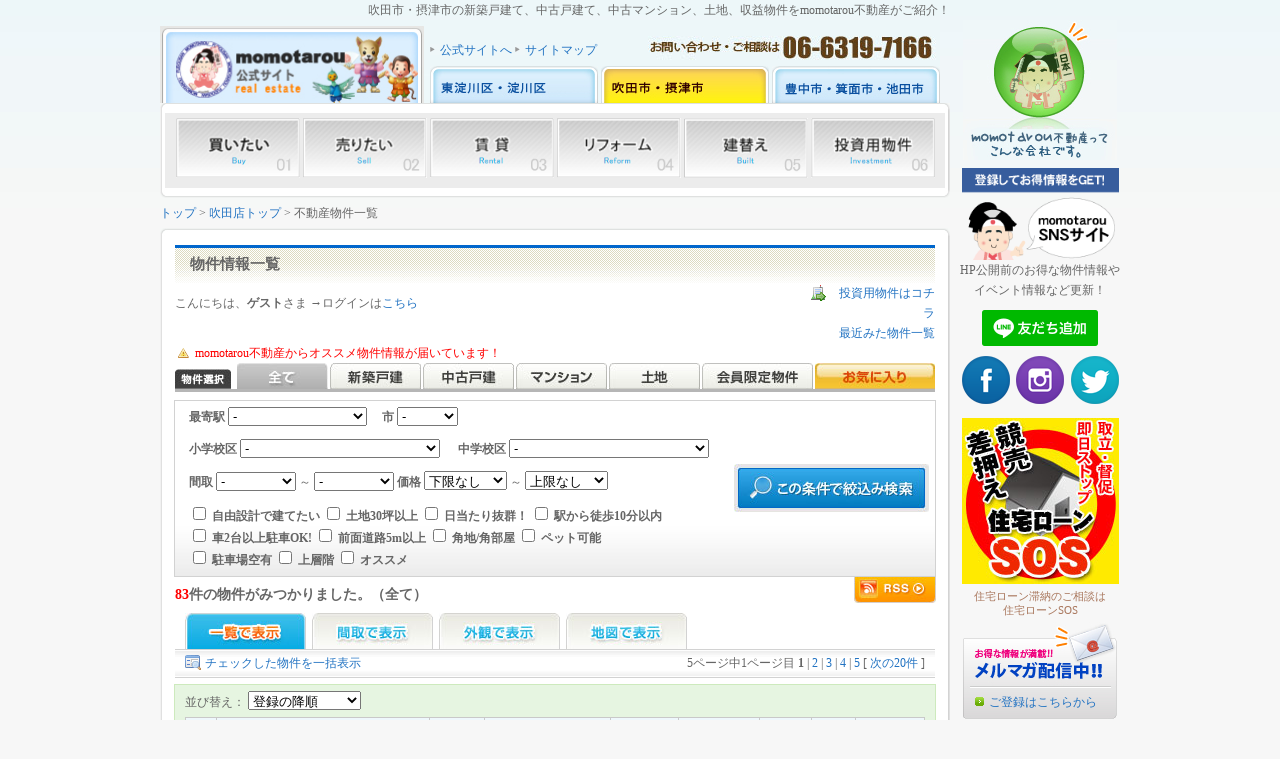

--- FILE ---
content_type: text/html; charset=SHIFT-JIS
request_url: https://www.momo-suita.jp/estate/e_list.html?mode=all&start=0
body_size: 77227
content:
<!DOCTYPE html PUBLIC "-//W3C//DTD XHTML 1.0 Transitional//EN" "http://www.w3.org/TR/xhtml1/DTD/xhtml1-transitional.dtd">
<html xmlns="http://www.w3.org/1999/xhtml">
<head>
	<!-- Google tag (gtag.js) -->
<script async src="https://www.googletagmanager.com/gtag/js?id=G-003Q3BMCWN"></script>
<script>
  window.dataLayer = window.dataLayer || [];
  function gtag(){dataLayer.push(arguments);}
  gtag('js', new Date());

  gtag('config', 'G-003Q3BMCWN');
</script>
<meta http-equiv="Content-Type" content="text/html; charset=shift_jis" />
<title>物件一覧｜momotarou不動産 吹田店</title>
<meta http-equiv="pragma" content="no-cache" />
<meta http-equiv="cache-control" content="no-cache" />
<meta http-equiv="expires" content="-1" />
<link href="../base.css" rel="stylesheet" type="text/css" />
<link href="./estate.css" rel="stylesheet" type="text/css" />
<script type="text/JavaScript">
<!--
function MM_findObj(n, d) { //v4.01
  var p,i,x;  if(!d) d=document; if((p=n.indexOf("?"))>0&&parent.frames.length) {
    d=parent.frames[n.substring(p+1)].document; n=n.substring(0,p);}
  if(!(x=d[n])&&d.all) x=d.all[n]; for (i=0;!x&&i<d.forms.length;i++) x=d.forms[i][n];
  for(i=0;!x&&d.layers&&i<d.layers.length;i++) x=MM_findObj(n,d.layers[i].document);
  if(!x && d.getElementById) x=d.getElementById(n); return x;
}

function MM_preloadImages() { //v3.0
  var d=document; if(d.images){ if(!d.MM_p) d.MM_p=new Array();
    var i,j=d.MM_p.length,a=MM_preloadImages.arguments; for(i=0; i<a.length; i++)
    if (a[i].indexOf("#")!=0){ d.MM_p[j]=new Image; d.MM_p[j++].src=a[i];}}
}

function MM_swapImgRestore() { //v3.0
  var i,x,a=document.MM_sr; for(i=0;a&&i<a.length&&(x=a[i])&&x.oSrc;i++) x.src=x.oSrc;
}

function MM_swapImage() { //v3.0
  var i,j=0,x,a=MM_swapImage.arguments; document.MM_sr=new Array; for(i=0;i<(a.length-2);i+=3)
   if ((x=MM_findObj(a[i]))!=null){document.MM_sr[j++]=x; if(!x.oSrc) x.oSrc=x.src; x.src=a[i+2];}
}

//-->
</script>
<script src="Scripts/AC_RunActiveContent.js" type="text/javascript"></script>
<script type="text/javascript" src="../js/eschool.js"></script>
<script type="text/javascript" src="../js/jhschool.js"></script>
</head>

<body>

<div id="wrapper">

<div id="contents_wrapper">

<div id="contents_left">

<div id="site_ex">

<div align="right">吹田市・摂津市の新築戸建て、中古戸建て、中古マンション、土地、収益物件をmomotarou不動産がご紹介！</div>
<div id="header">
  <table width="780" border="0" cellpadding="0" cellspacing="0" background="../img/base/info_box4.jpg">
    <tr>
      <td width="270" rowspan="3" align="left" valign="bottom"><a href="http://www.momotaroufudousan.co.jp/"><img src="../img/base/logo.jpg" alt="momotarou不動産" width="264" height="77" border="0" /></a></td>
      <td width="510" align="left" valign="bottom">&nbsp;</td>
    </tr>
    <tr>
      <td height="26" align="left" valign="top"><table width="510" border="0" cellspacing="0" cellpadding="0">
        <tr>
          <td width="10" align="left"><img src="../img/base/header_icon.gif" alt="" width="10" height="11" /></td>
          <td width="75" align="left"><a href="http://www.momotaroufudousan.co.jp/">公式サイトへ</a></td>
          <td width="10" align="left"><img src="../img/base/header_icon.gif" alt="" width="10" height="11" /></td>
          <td width="219" align="left"><a href="http://www.momo-suita.jp/sitemap/index.html">サイトマップ</a></td>
          <td width="196" align="right">&nbsp;</td>
        </tr>
      </table></td>
    </tr>
    <tr>
      <td align="left" valign="bottom"><table width="510" border="0" cellspacing="0" cellpadding="0">
        <tr>
          <td width="171" align="left"><a href="http://www.momo-h.jp/" onmouseout="MM_swapImgRestore()" onmouseover="MM_swapImage('Image7','','../img/base/higashi_yodogawa_bt2.jpg',1)"><img src="../img/base/higashi_yodogawa_bt1.jpg" alt="東淀川店" name="Image7" width="168" height="37" border="0" id="Image7" /></a></td>
          <td width="171" align="left"><a href="http://www.momo-suita.jp/index.html" onmouseout="MM_swapImgRestore()" onmouseover="MM_swapImage('Image8','','../img/base/suita_bt2.jpg',1)"><img src="../img/base/suita_bt2.jpg" alt="吹田店" name="Image8" width="168" height="37" border="0" id="Image8" /></a></td>
          <td width="168" align="right"><a href="http://www.momo-toyonaka.jp/" onmouseout="MM_swapImgRestore()" onmouseover="MM_swapImage('Image132','','../img/base/toyonaka_bt2.jpg',1)"><img src="../img/base/toyonaka_bt1.jpg" alt="豊中店" name="Image132" width="168" height="37" border="0" id="Image132" /></a></td>
        </tr>
      </table></td>
    </tr>
  </table>
</div>
<div id="main_bt">
  <table width="790" border="0" cellpadding="0" cellspacing="0" bgcolor="#FFFFFF">
    <tr>
      <td><img src="../img/base/header_box1.jpg" alt="" width="790" height="10" /></td>
    </tr>
    <tr>
      <td align="center" background="../img/base/contents_box2.jpg" bgcolor="#FFFFFF"><!--G Navi-->
        <div class="gnavi_wrap">
          <ul class="gnavi">
            <li><a href="/estate/e_list.html?mode=all"><img src="/img/gnavi/buy.png" alt="買いたい" /></a></li>
            <li><a href="/sell/index.html"><img src="/img/gnavi/sell.png" alt="売りたい" /></a></li>
            <li><a href="/rent/index.html"><img src="/img/gnavi/rental.png" alt="賃貸" /></a></li>
            <li><a href="https://www.mjfactory.jp/" target="_blank"><img src="/img/gnavi/reform.png" alt="リフォーム" /></a></li>
            <li><a href="https://www.mj-house.cc/" target="_blank"><img src="/img/gnavi/order.png" alt="建て替え" /></a></li>
            <li><a href="http://www.momotaroufudousan.co.jp/investment/index.html" target="_blank"><img src="/img/gnavi/invest.png" alt="投資用物件" /></a></li>
          </ul>
        </div></td>
    </tr>
    <tr>
      <td><img src="../img/base/header_box3.jpg" alt="" width="790" height="10" /></td>
    </tr>
  </table>
</div>

<div id="pankuzu">
  <span class="pankuzu_font"><a href="http://www.momotaroufudousan.co.jp/">トップ</a> &gt; <a href="http://www.momo-suita.jp/index.html">吹田店トップ</a> &gt; 不動産物件一覧</span></div>

<div id="contents">
  <table width="790" border="0" cellspacing="0" cellpadding="0">
    <tr>
      <td><img src="../img/base/contents_box1.jpg" alt="" width="790" height="17" /></td>
    </tr>
    <tr>
      <td align="center" background="../img/base/contents_box2.jpg"><table width="760" border="0" cellspacing="0" cellpadding="0">
        <tr>
          <td height="38" align="left" background="../img/base/title_back.gif"><h1>　物件情報一覧</h1></td>
        </tr>
      </table>
        <table width="760" border="0" cellspacing="0" cellpadding="0">
          
		  <tr>
            <td width="635" align="left">こんにちは、<strong>ゲスト</strong>さま →ログインは<a href="http://www.momo-suita.jp/estate/login.html">こちら</a></td>
            <td width="125" align="right"><a href="http://www.momo-suita.jp/invest/i_list.html"><img src="../img/estate/investment_icon.gif" alt="" width="16" height="16" border="0" class="icon" /> 投資用物件はコチラ</a></td>
            </tr>
          
		  
		  <tr>
		    <td align="left">&nbsp;</td>
		    <td align="right"><a href="http://www.momo-suita.jp/estate/e_watch.html">最近みた物件一覧</a></td>
		    </tr>
        </table>
        <table width="760" border="0" cellspacing="0" cellpadding="0">
          <tr>
            <td align="left" class="font_red"><img src="../img/estate/osusume_icon.gif" alt="" width="16" height="16" class="icon" />momotarou不動産からオススメ物件情報が届いています！</td>
          </tr>
        </table>
		
        <table width="760" border="0" cellspacing="0" cellpadding="0">
		  <tr>
            <td width="62" align="left" valign="bottom"><img src="../img/estate/tab.jpg" alt="" width="56" height="20" /></td>
            <td width="93" align="left"><img src="../img/estate/tab_all2.jpg" alt="全て" name="tab_all" width="91" height="26" border="0" id="tab_all" /></td>
            <td width="93" align="left"><a href="http://www.momo-suita.jp/estate/e_list.html?mode=new_house" onmouseout="MM_swapImgRestore()" onmouseover="MM_swapImage('tab_new','','../img/estate/tab_new2.jpg',1)"><img src="../img/estate/tab_new1.jpg" alt="新築戸建" name="tab_new" width="91" height="26" border="0" id="tab_new" /></a></td>
            <td width="93" align="left"><a href="http://www.momo-suita.jp/estate/e_list.html?mode=used_house" onmouseout="MM_swapImgRestore()" onmouseover="MM_swapImage('tab_used','','../img/estate/tab_used2.jpg',1)"><img src="../img/estate/tab_used1.jpg" alt="中古戸建" name="tab_used" width="91" height="26" border="0" id="tab_used" /></a></td>
            <td width="93" align="left"><a href="http://www.momo-suita.jp/estate/e_list.html?mode=mansion" onmouseout="MM_swapImgRestore()" onmouseover="MM_swapImage('tab_mansion','','../img/estate/tab_mansion2.jpg',1)"><img src="../img/estate/tab_mansion1.jpg" alt="マンション" name="tab_mansion" width="91" height="26" border="0" id="tab_mansion" /></a></td>
            <td width="93" align="left"><a href="http://www.momo-suita.jp/estate/e_list.html?mode=land" onmouseout="MM_swapImgRestore()" onmouseover="MM_swapImage('tab_land','','../img/estate/tab_land2.jpg',1)"><img src="../img/estate/tab_land1.jpg" alt="土地" name="tab_land" width="91" height="26" border="0" id="tab_land" /></a></td>
            <td width="113" align="left"><a href="http://www.momo-suita.jp/estate/e_list.html?mode=member" onmouseout="MM_swapImgRestore()" onmouseover="MM_swapImage('tab_member','','../img/estate/tab_member2.jpg',1)"><img src="../img/estate/tab_member1.jpg" alt="会員限定物件" name="tab_member" width="111" height="26" border="0" id="tab_member" /></a></td>
            <td width="120"><a href="http://www.momo-suita.jp/estate/e_favorite.html" onmouseout="MM_swapImgRestore()" onmouseover="MM_swapImage('tab_favorite','','../img/estate/tab_favorite2.jpg',1)"><img src="../img/estate/tab_favorite1.jpg" alt="お気に入り" name="tab_favorite" width="120" height="26" border="0" id="tab_favorite" /></a></td>
          </tr>
          <tr>
            <td colspan="8" align="left" valign="bottom" bgcolor="#B6B6B6"><img src="../img/base/spacer.gif" alt="" width="10" height="3" /></td>
            </tr>
        </table>
		
		
		
		
		
		
        <div id="searchbox">
          <form id="form_search" name="form_search" method="post" action="e_list.html">
            <table width="752" border="0" cellspacing="0" cellpadding="6">
              <tr>
                <td width="541" align="left"><strong>最寄駅</strong>
                    <select name="station">
                      <option value="0" selected>-</option><option value="3">JR「吹田駅」</option>
<option value="4">阪急「吹田駅」</option>
<option value="18">「岸辺駅」</option>
<option value="5">「江坂駅」</option>
<option value="12">「北千里駅」</option>
<option value="11">「山田駅」</option>
<option value="10">「南千里駅」</option>
<option value="9">「千里山駅」</option>
<option value="8">「関大前駅」</option>
<option value="7">「豊津駅」</option>
<option value="49">「南吹田駅」</option>
<option value="22">「千里中央駅」</option>
<option value="21">「桃山台駅」</option>
<option value="20">「緑地公園駅」</option>
<option value="52">「服部天神駅」</option>
<option value="31">「摂津駅」</option>
<option value="37">「摂津市駅」</option>
<option value="17">「南摂津駅」</option>
<option value="19">「千里丘駅」</option>
<option value="24">「正雀駅」</option>
<option value="50">「南茨木駅」</option>
<option value="48">阪急「茨木市駅」</option>
<option value="33">JR「茨木駅」</option>
<option value="39">「高槻市駅」</option>
<option value="32">「井高野駅」</option>
<option value="27">「上新庄駅」</option>
<option value="29">「淡路駅」</option>
<option value="28">「下新庄駅」</option>
<option value="25">「東淀川駅」</option>
<option value="23">「相川駅」</option>
<option value="51">「寝屋川市駅」</option>
<option value="15">「沢良宜駅」</option>
<option value="53">「大日」</option>
<option value="30">「宇野辺駅」</option>
<option value="14">「万博記念公園」駅</option>
<option value="13">公園東口駅</option>
<option value="46">清荒神駅</option>
<option value="47">宝塚駅</option>
<option value="36">売布神社</option>
<option value="44">高井田</option>
<option value="45">武庫之荘駅</option>
<option value="43">道明寺</option>
<option value="42">河内国分駅</option>
<option value="41">樟葉</option>
<option value="40">長尾</option>
<option value="38">北畠</option>
<option value="35">尼崎駅</option>

                    </select>　 
					<strong>市</strong>
                    <select name="city" onchange="setCity(this.selectedIndex)">
                      <option value="0" selected>-</option><option value="9">茨木市</option>
<option value="8">高槻市</option>
<option value="1">吹田市</option>
<option value="2">摂津市</option>
<option value="12">大阪市</option>
<option value="11">尼崎市</option>
<option value="15">柏原市</option>
<option value="10">宝塚市</option>
<option value="14">枚方市</option>
<option value="13">門真市</option>

                    </select></td>
                <td width="195" rowspan="4"><a href="javascript:document.form_search.submit();" onmouseout="MM_swapImgRestore()" onmouseover="MM_swapImage('button_search','','../img/estate/button_search2.jpg',1)"><img src="../img/estate/button_search1.jpg" alt="この条件で絞込み検索" name="button_search" width="195" height="48" border="0" id="button_search" /></a><a href="http://www.momo-suita.jp/estate/e_rss.html?mode=all" class="rss_icon"><img src="../img/estate/rss.jpg" alt="RSS" width="82" height="26" border="0" /></a></td>
              </tr>
              <tr align="left">
                <td>
                  <strong>小学校区</strong>
                  <select name="elementary_school" style="width:200px">
                    <option value="0" selected>-</option><option value="52">安威小学校</option>
<option value="62">茨木市立中津小学校</option>
<option value="32">青山台小学校</option>
<option value="20">江坂大池小学校</option>
<option value="3">片山小学校</option>
<option value="6">岸部第一小学校</option>
<option value="7">岸部第二小学校</option>
<option value="33">北千里小学校</option>
<option value="26">北山田小学校</option>
<option value="13">佐井寺小学校</option>
<option value="29">佐竹台小学校</option>
<option value="4">吹田第一小学校</option>
<option value="9">吹田第三小学校</option>
<option value="11">吹田第二小学校</option>
<option value="8">吹田第六小学校</option>
<option value="10">吹田東小学校</option>
<option value="12">吹田南小学校</option>
<option value="63">千里丘北小学校</option>
<option value="40">千里丘小学校</option>
<option value="15">千里新田小学校</option>
<option value="34">千里たけみ小学校</option>
<option value="2">千里第一小学校</option>
<option value="1">千里第三小学校</option>
<option value="5">千里第二小学校</option>
<option value="30">高野台小学校</option>
<option value="35">津雲台小学校</option>
<option value="17">豊津第一小学校</option>
<option value="19">豊津第二小学校</option>
<option value="24">西山田小学校</option>
<option value="14">東佐井寺小学校</option>
<option value="28">東山田小学校</option>
<option value="31">藤白台小学校</option>
<option value="36">古江台小学校</option>
<option value="22">南山田小学校</option>
<option value="16">桃山台小学校</option>
<option value="25">山田第一小学校</option>
<option value="21">山田第五小学校</option>
<option value="23">山田第三小学校</option>
<option value="27">山田第二小学校</option>
<option value="18">山手小学校</option>
<option value="39">摂津小学校</option>
<option value="50">千里丘小学校</option>
<option value="45">鳥飼西小学校</option>
<option value="46">鳥飼北小学校</option>
<option value="43">鳥飼小学校</option>
<option value="44">鳥飼東小学校</option>
<option value="47">別府小学校</option>
<option value="42">味生小学校</option>
<option value="37">味舌小学校</option>
<option value="38">味舌東小学校</option>
<option value="41">三宅小学校</option>
<option value="53">三宅柳田小学校</option>
<option value="48">柳田小学校</option>
<option value="58">立花小学校</option>
<option value="60">国分東小学校</option>
<option value="56">国分本町小学校</option>
<option value="57">柏原市立玉手小学校</option>
<option value="61">美座小学校</option>
<option value="51">売布小学校</option>
<option value="55">田口山小学校</option>
<option value="59">西長尾小学校</option>

                  </select>
　 
          <strong>中学校区</strong>
            <select name="junior_high_school" style="width:200px">
              <option value="0" selected>-</option><option value="38">茨木市立平田中学校</option>
<option value="30">北中学校</option>
<option value="31">北陵中学校</option>
<option value="16">青山台中学校</option>
<option value="6">片山中学校</option>
<option value="7">佐井寺中学校</option>
<option value="14">千里丘中学校</option>
<option value="15">高野台中学校</option>
<option value="17">竹見台中学校</option>
<option value="1">第一中学校</option>
<option value="2">第二中学校</option>
<option value="3">第三中学校</option>
<option value="22">第四中学校</option>
<option value="4">第五中学校</option>
<option value="5">第六中学校</option>
<option value="9">豊津中学校</option>
<option value="10">豊津西中学校</option>
<option value="12">西山田中学校</option>
<option value="18">古江台中学校</option>
<option value="8">南千里中学校</option>
<option value="11">山田中学校</option>
<option value="13">山田東中学校</option>
<option value="24">第一中学校</option>
<option value="25">第二中学校</option>
<option value="26">第三中学校</option>
<option value="27">第四中学校</option>
<option value="28">第五中学校</option>
<option value="35">南武庫之荘中学校</option>
<option value="36">国分中学校</option>
<option value="33">国分本町中学校</option>
<option value="34">柏原市立玉手中学校</option>
<option value="29">宝塚中学校</option>
<option value="32">長尾西中学校</option>

            </select></td>
              </tr>
              <tr align="left">
                <td><strong>間取</strong>
                    <select name="layout0">
                      <option value="" selected>-</option><option value="1">1ルーム</option>
<option value="2">1K</option>
<option value="3">1DK</option>
<option value="4">1LDK</option>
<option value="5">1SLDK</option>
<option value="6">2K</option>
<option value="7">2DK</option>
<option value="8">2LDK</option>
<option value="9">2SLDK</option>
<option value="10">3K</option>
<option value="11">3DK</option>
<option value="12">3LDK</option>
<option value="13">3SLDK</option>
<option value="14">4K</option>
<option value="15">4DK</option>
<option value="16">4LDK</option>
<option value="17">4SLDK</option>
<option value="18">5K</option>
<option value="19">5DK</option>
<option value="20">5LDK</option>
<option value="21">5SLDK</option>
<option value="22">6LDK以上</option>

                    </select>
                  ～
                  <select name="layout1">
                    <option value="" selected>-</option><option value="1">1ルーム</option>
<option value="2">1K</option>
<option value="3">1DK</option>
<option value="4">1LDK</option>
<option value="5">1SLDK</option>
<option value="6">2K</option>
<option value="7">2DK</option>
<option value="8">2LDK</option>
<option value="9">2SLDK</option>
<option value="10">3K</option>
<option value="11">3DK</option>
<option value="12">3LDK</option>
<option value="13">3SLDK</option>
<option value="14">4K</option>
<option value="15">4DK</option>
<option value="16">4LDK</option>
<option value="17">4SLDK</option>
<option value="18">5K</option>
<option value="19">5DK</option>
<option value="20">5LDK</option>
<option value="21">5SLDK</option>
<option value="22">6LDK以上</option>

                  </select>
                  <strong>価格</strong>
                  <select name="price0">
                    <option value="" selected>下限なし</option><option value="500">500万円</option>
<option value="1000">1000万円</option>
<option value="1500">1500万円</option>
<option value="2000">2000万円</option>
<option value="2500">2500万円</option>
<option value="3000">3000万円</option>
<option value="3500">3500万円</option>
<option value="4000">4000万円</option>
<option value="4500">4500万円</option>
<option value="5000">5000万円</option>
<option value="5500">5500万円</option>
<option value="6000">6000万円</option>
<option value="6500">6500万円</option>
<option value="7000">7000万円</option>
<option value="7500">7500万円</option>
<option value="8000">8000万円</option>
<option value="8500">8500万円</option>
<option value="9000">9000万円</option>
<option value="9500">9500万円</option>
<option value="10000">10000万円</option>

                  </select>
                  ～
                  <select name="price1">
                    <option value="" selected>上限なし</option><option value="500">500万円</option>
<option value="1000">1000万円</option>
<option value="1500">1500万円</option>
<option value="2000">2000万円</option>
<option value="2500">2500万円</option>
<option value="3000">3000万円</option>
<option value="3500">3500万円</option>
<option value="4000">4000万円</option>
<option value="4500">4500万円</option>
<option value="5000">5000万円</option>
<option value="5500">5500万円</option>
<option value="6000">6000万円</option>
<option value="6500">6500万円</option>
<option value="7000">7000万円</option>
<option value="7500">7500万円</option>
<option value="8000">8000万円</option>
<option value="8500">8500万円</option>
<option value="9000">9000万円</option>
<option value="9500">9500万円</option>
<option value="10000">10000万円</option>

                  </select>
                  <input type="hidden" name="mode" value="all" /></td>
                </tr>
              <tr align="left">
                <td><label>
                  <input type="checkbox" name="terms1" value="1"  />
                  <strong>自由設計で建てたい</strong></label>
                  <label>
                  <input type="checkbox" name="terms2" value="1"  />
                  <strong>土地30坪以上</strong></label>
                  <label>
                  <input type="checkbox" name="terms3" value="1"  />
                  <strong>日当たり抜群！</strong></label>
                  <label>
                  <input type="checkbox" name="terms4" value="1"  />
                  <strong>駅から徒歩10分以内</strong></label><br />
                  <label>
                  <input type="checkbox" name="terms5" value="1"  />
                  <strong>車2台以上駐車OK!</strong></label>
                  <label>
                  <input type="checkbox" name="terms6" value="1"  />
                  <strong>前面道路5m以上</strong></label>
                  <label>
                  <input type="checkbox" name="terms7" value="1"  />
                  <strong>角地/角部屋</strong></label>
				  <label>
				  <input type="checkbox" name="terms8" value="1"  />
				  <strong>ペット可能</strong></label>
				  <br />
				  <label>
				  <input type="checkbox" name="terms9" value="1"  />
				  <strong>駐車場空有</strong></label>
				  <label>
				  <input type="checkbox" name="terms10" value="1"  />
				  <strong>上層階</strong></label>
                  <label>
                  <input type="checkbox" name="push" value="1"  />
                  <strong>オススメ</strong></label></td>
                </tr>
            </table>
			</form></div>
        <div id="estate_mes"><span class="font_red"><strong>83</strong></span><strong>件の物件がみつかりました。（全て）</strong></div>
        <table width="760" border="0" cellspacing="0" cellpadding="0">
          <tr>
            <td width="131" align="right"><img src="../img/estate/tab_list2.jpg" alt="一覧で表示" width="121" height="36" /></td>
            <td width="127" align="right"><a href="http://www.momo-suita.jp/estate/e_layout.html?mode=all" onmouseout="MM_swapImgRestore()" onmouseover="MM_swapImage('tab_layout','','../img/estate/tab_layout2.jpg',1)"><img src="../img/estate/tab_layout1.jpg" alt="間取で表示" name="tab_layout" width="121" height="36" border="0" id="tab_layout" /></a></td>
            <td width="127" align="right"><a href="http://www.momo-suita.jp/estate/e_appearance.html?mode=all" onmouseout="MM_swapImgRestore()" onmouseover="MM_swapImage('tab_outward','','../img/estate/tab_outward2.jpg',1)"><img src="../img/estate/tab_outward1.jpg" alt="外観で表示" name="tab_outward" width="121" height="36" border="0" id="tab_outward" /></a></td>
            <td width="127" align="right"><a href="http://www.momo-suita.jp/estate/e_map.html?mode=all" onmouseout="MM_swapImgRestore()" onmouseover="MM_swapImage('tab_map','','../img/estate/tab_map2.jpg',1)"><img src="../img/estate/tab_map1.jpg" alt="地図で表示" name="tab_map" width="121" height="36" border="0" id="tab_map" /></a></td>
            <td width="248">&nbsp;</td>
          </tr>
        </table>
        <div class="pageno">
          <table width="740" height="27" border="0" cellpadding="0" cellspacing="0">
            <tr>
              <td width="190" align="left" valign="middle"><a href="javascript:document.form_details.submit();"><img src="../img/estate/icon_disp.gif" alt="" width="16" height="16" border="0" class="icon" />チェックした物件を一括表示<br clear="all" />
              </a></td>
              <td width="550" align="right" valign="middle">5ページ中1ページ目 <strong>1</strong> | <a href="e_list.html?mode=all&start=20">2</a> | <a href="e_list.html?mode=all&start=40">3</a> | <a href="e_list.html?mode=all&start=60">4</a> | <a href="e_list.html?mode=all&start=80">5</a> [ <a href="e_list.html?mode=all&start=20">次の20件</a> ] </td>
            </tr>
          </table> 
          </div>
        <div id="estate_list_box_mansion">
		  <form method="post" name="form_list" action="e_list.html">
          <table width="740" border="0" cellspacing="0" cellpadding="0">
            <tr>
              <td align="left">並び替え：
                <select name="order" onchange="javascript:document.form_list.submit();">
				<option value="change_DESC" selected>登録の降順</option>
<option value="change_ASC">登録の昇順</option>
<option value="price_DESC">価格の高い順</option>
<option value="price_ASC">価格の安い順</option>
<option value="station_DESC">沿線駅の降順</option>
<option value="station_ASC">沿線駅の昇順</option>
<option value="layout_DESC">間取りの広い順</option>
<option value="layout_ASC">間取りの狭い順</option>
<option value="area_DESC">面積の大きい順</option>
<option value="area_ASC">面積の小さい順</option>
<option value="es_DESC">小学校の降順</option>
<option value="es_ASC">小学校の昇順</option>
<option value="buildingyears_DESC">築年の新しい順</option>
<option value="buildingyears_ASC">築年の古い順</option>
<option value="floors_DESC">階数の高い順</option>
<option value="floors_ASC">階数の低い順</option>

                </select>
				<input type="hidden" name="mode" value="all" />
                </td>
            </tr>
          </table></form>
		  <form method="post" name="form_details" action="e_details.html">
          <table width="740" border="0" cellpadding="0" cellspacing="1" bgcolor="#C9C9C9" id="estate_list">
            <tr>
              <th width="30" scope="col">&nbsp;<input type="hidden" name="mode" value="all" /></th>
              <th width="212" scope="col">物件名/所在地</th>
              <th width="54" scope="col"><a href="http://www.momo-suita.jp/estate/e_list.html?mode=all&order=price">価格</a></th>
              <th width="125" scope="col"><a href="http://www.momo-suita.jp/estate/e_list.html?mode=all&order=station">沿線駅</a></th>
              <th width="67" scope="col"><a href="http://www.momo-suita.jp/estate/e_list.html?mode=all&order=layout">間取</a><br />
                <a href="http://www.momo-suita.jp/estate/e_list.html?mode=all&order=area">面積</a></th>
              <th width="80" scope="col"><a href="http://www.momo-suita.jp/estate/e_list.html?mode=all&order=es">通学区</a></th>
              <th width="51" scope="col"><a href="http://www.momo-suita.jp/estate/e_list.html?mode=all&order=buildingyears">築年</a><br />
                <a href="http://www.momo-suita.jp/estate/e_list.html?mode=all&order=floors">階数</a></th>
              <th width="43" scope="col">画像</th>
              <th width="68" scope="col">お気に入り</th>
            </tr>
			
            <tr>
              <td align="center" valign="middle" class="estate_list_check"><input type="checkbox" name="chkcode[]" value="l1696" /></td>
              <td class="estate_list_td_name"><a href="http://www.momo-suita.jp/estate/e_details.html?mode=all&code=l1696"><strong>吹田市南正雀1丁目　売土地</strong></a> <img src="../img/estate/new_icon.gif" width="22" height="7" /><br />
                <a href="http://www.momo-suita.jp/estate/e_details.html?mode=all&code=l1696">吹田市南正雀1丁目21-12</a><br />
                <img src="../img/estate/place_icon.gif" width="30" height="13" />  </td>
              <td class="estate_list_td"><span class="estate_list_price">2,850</span><br />
                万円</td>
              <td class="estate_list_td">「正雀駅」</td>
              <td class="estate_list_td"><br />
                102.8m<sup>2</sup></td>
              <td class="estate_list_td">吹田東小学校<br />
                第五中学校</td>
              <td class="estate_list_td"><br />
                </td>
              <td class="estate_list_td"><img src="../img/estate/layout_icon.gif" alt="" width="16" height="16" /><br />
                <img src="../img/estate/photo_icon.gif" alt="" width="16" height="16" /></td>
              <td class="estate_list_td"><a href="http://www.momo-suita.jp/estate/e_favorite.html?code=1696&type=4" onmouseout="MM_swapImgRestore()" onmouseover="MM_swapImage('button_favorite_l1696','','../img/estate/button_favorite2.jpg',1)"><img src="../img/estate/button_favorite1.jpg" alt="お気に入り" name="button_favorite_l1696" width="60" height="32" border="0" id="button_favorite_l1696" /></a></td>
            </tr>
			
            <tr>
              <td align="center" valign="middle" class="estate_list_check"><input type="checkbox" name="chkcode[]" value="l1695" /></td>
              <td class="estate_list_td_name"><a href="http://www.momo-suita.jp/estate/e_details.html?mode=all&code=l1695"><strong>摂津市鳥飼本町3丁目　売土地</strong></a> <img src="../img/estate/new_icon.gif" width="22" height="7" /><br />
                <a href="http://www.momo-suita.jp/estate/e_details.html?mode=all&code=l1695">摂津市鳥飼本町3丁目15-16</a><br />
                <img src="../img/estate/place_icon.gif" width="30" height="13" />  </td>
              <td class="estate_list_td"><span class="estate_list_price">1,280</span><br />
                万円</td>
              <td class="estate_list_td">「摂津市駅」</td>
              <td class="estate_list_td"><br />
                72.81m<sup>2</sup></td>
              <td class="estate_list_td">鳥飼北小学校<br />
                第二中学校</td>
              <td class="estate_list_td"><br />
                </td>
              <td class="estate_list_td"><img src="../img/estate/layout_icon.gif" alt="" width="16" height="16" /><br />
                <img src="../img/estate/photo_icon.gif" alt="" width="16" height="16" /></td>
              <td class="estate_list_td"><a href="http://www.momo-suita.jp/estate/e_favorite.html?code=1695&type=4" onmouseout="MM_swapImgRestore()" onmouseover="MM_swapImage('button_favorite_l1695','','../img/estate/button_favorite2.jpg',1)"><img src="../img/estate/button_favorite1.jpg" alt="お気に入り" name="button_favorite_l1695" width="60" height="32" border="0" id="button_favorite_l1695" /></a></td>
            </tr>
			
            <tr>
              <td align="center" valign="middle" class="estate_list_check"><input type="checkbox" name="chkcode[]" value="l1693" /></td>
              <td class="estate_list_td_name"><a href="http://www.momo-suita.jp/estate/e_details.html?mode=all&code=l1693"><strong>摂津市正雀本町2丁目　売土地</strong></a> <img src="../img/estate/new_icon.gif" width="22" height="7" /><br />
                <a href="http://www.momo-suita.jp/estate/e_details.html?mode=all&code=l1693">摂津市正雀本町2丁目21-28</a><br />
                <img src="../img/estate/place_icon.gif" width="30" height="13" />  </td>
              <td class="estate_list_td"><span class="estate_list_price">4,130</span><br />
                万円</td>
              <td class="estate_list_td">「正雀駅」</td>
              <td class="estate_list_td"><br />
                120.69m<sup>2</sup></td>
              <td class="estate_list_td">味舌小学校<br />
                第一中学校</td>
              <td class="estate_list_td"><br />
                </td>
              <td class="estate_list_td"><img src="../img/estate/layout_icon.gif" alt="" width="16" height="16" /><br />
                <img src="../img/estate/photo_icon.gif" alt="" width="16" height="16" /></td>
              <td class="estate_list_td"><a href="http://www.momo-suita.jp/estate/e_favorite.html?code=1693&type=4" onmouseout="MM_swapImgRestore()" onmouseover="MM_swapImage('button_favorite_l1693','','../img/estate/button_favorite2.jpg',1)"><img src="../img/estate/button_favorite1.jpg" alt="お気に入り" name="button_favorite_l1693" width="60" height="32" border="0" id="button_favorite_l1693" /></a></td>
            </tr>
			
            <tr>
              <td align="center" valign="middle" class="estate_list_check"><input type="checkbox" name="chkcode[]" value="l1694" /></td>
              <td class="estate_list_td_name"><a href="http://www.momo-suita.jp/estate/e_details.html?mode=all&code=l1694"><strong>吹田市千里丘中　売土地</strong></a> <img src="../img/estate/new_icon.gif" width="22" height="7" /><br />
                <a href="http://www.momo-suita.jp/estate/e_details.html?mode=all&code=l1694">吹田市千里丘中36-9</a><br />
                <img src="../img/estate/place_icon.gif" width="30" height="13" />  </td>
              <td class="estate_list_td"><span class="estate_list_price">5,020</span><br />
                万円</td>
              <td class="estate_list_td">「千里丘駅」</td>
              <td class="estate_list_td"><br />
                150.16m<sup>2</sup></td>
              <td class="estate_list_td">千里丘北小学校<br />
                千里丘中学校</td>
              <td class="estate_list_td"><br />
                </td>
              <td class="estate_list_td"><img src="../img/estate/layout_icon.gif" alt="" width="16" height="16" /><br />
                <img src="../img/estate/photo_icon.gif" alt="" width="16" height="16" /></td>
              <td class="estate_list_td"><a href="http://www.momo-suita.jp/estate/e_favorite.html?code=1694&type=4" onmouseout="MM_swapImgRestore()" onmouseover="MM_swapImage('button_favorite_l1694','','../img/estate/button_favorite2.jpg',1)"><img src="../img/estate/button_favorite1.jpg" alt="お気に入り" name="button_favorite_l1694" width="60" height="32" border="0" id="button_favorite_l1694" /></a></td>
            </tr>
			
            <tr>
              <td align="center" valign="middle" class="estate_list_check"><input type="checkbox" name="chkcode[]" value="u2378" /></td>
              <td class="estate_list_td_name"><a href="http://www.momo-suita.jp/estate/e_details.html?mode=all&code=u2378"><strong>摂津市鳥飼新町2丁目　中古戸建</strong></a> <img src="../img/estate/new_icon.gif" width="22" height="7" /><br />
                <a href="http://www.momo-suita.jp/estate/e_details.html?mode=all&code=u2378">摂津市鳥飼新町2丁目18-38</a><br />
                <img src="../img/estate/used_icon.gif" width="29" height="13" />  </td>
              <td class="estate_list_td"><span class="estate_list_price">2,180</span><br />
                万円</td>
              <td class="estate_list_td">「沢良宜駅」</td>
              <td class="estate_list_td">4LDK<br />
                93.73m<sup>2</sup></td>
              <td class="estate_list_td">鳥飼東小学校<br />
                第五中学校</td>
              <td class="estate_list_td">1996/03<br />
                3階建て</td>
              <td class="estate_list_td"><img src="../img/estate/layout_icon.gif" alt="" width="16" height="16" /><br />
                <img src="../img/estate/photo_icon.gif" alt="" width="16" height="16" /></td>
              <td class="estate_list_td"><a href="http://www.momo-suita.jp/estate/e_favorite.html?code=2378&type=2" onmouseout="MM_swapImgRestore()" onmouseover="MM_swapImage('button_favorite_u2378','','../img/estate/button_favorite2.jpg',1)"><img src="../img/estate/button_favorite1.jpg" alt="お気に入り" name="button_favorite_u2378" width="60" height="32" border="0" id="button_favorite_u2378" /></a></td>
            </tr>
			
            <tr>
              <td align="center" valign="middle" class="estate_list_check"><input type="checkbox" name="chkcode[]" value="n1535" /></td>
              <td class="estate_list_td_name"><a href="http://www.momo-suita.jp/estate/e_details.html?mode=all&code=n1535"><strong>摂津市三島2丁目　新築戸建（1号地）</strong></a> <img src="../img/estate/new_icon.gif" width="22" height="7" /><br />
                <a href="http://www.momo-suita.jp/estate/e_details.html?mode=all&code=n1535">摂津市三島2丁目7-5付近</a><br />
                <img src="../img/estate/construct_icon.gif" width="30" height="13" />  </td>
              <td class="estate_list_td"><span class="estate_list_price">4,498</span><br />
                万円</td>
              <td class="estate_list_td">「摂津駅」</td>
              <td class="estate_list_td">4LDK<br />
                100.6m<sup>2</sup></td>
              <td class="estate_list_td">味舌小学校<br />
                第一中学校</td>
              <td class="estate_list_td">2025/09<br />
                2階建て</td>
              <td class="estate_list_td"><img src="../img/estate/layout_icon.gif" alt="" width="16" height="16" /><br />
                <img src="../img/estate/photo_icon.gif" alt="" width="16" height="16" /></td>
              <td class="estate_list_td"><a href="http://www.momo-suita.jp/estate/e_favorite.html?code=1535&type=1" onmouseout="MM_swapImgRestore()" onmouseover="MM_swapImage('button_favorite_n1535','','../img/estate/button_favorite2.jpg',1)"><img src="../img/estate/button_favorite1.jpg" alt="お気に入り" name="button_favorite_n1535" width="60" height="32" border="0" id="button_favorite_n1535" /></a></td>
            </tr>
			
            <tr>
              <td align="center" valign="middle" class="estate_list_check"><input type="checkbox" name="chkcode[]" value="n1543" /></td>
              <td class="estate_list_td_name"><a href="http://www.momo-suita.jp/estate/e_details.html?mode=all&code=n1543"><strong>摂津市鳥飼新町2丁目　新築戸建</strong></a> <img src="../img/estate/new_icon.gif" width="22" height="7" /><br />
                <a href="http://www.momo-suita.jp/estate/e_details.html?mode=all&code=n1543">摂津市鳥飼新町2丁目33-8</a><br />
                <img src="../img/estate/construct_icon.gif" width="30" height="13" />  </td>
              <td class="estate_list_td"><span class="estate_list_price">3,430</span><br />
                万円</td>
              <td class="estate_list_td">阪急「茨木市駅」</td>
              <td class="estate_list_td">3LDK<br />
                93.54m<sup>2</sup></td>
              <td class="estate_list_td">鳥飼東小学校<br />
                第五中学校</td>
              <td class="estate_list_td">2025/12<br />
                2階建て</td>
              <td class="estate_list_td"><img src="../img/estate/layout_icon.gif" alt="" width="16" height="16" /><br />
                <img src="../img/estate/photo_icon.gif" alt="" width="16" height="16" /></td>
              <td class="estate_list_td"><a href="http://www.momo-suita.jp/estate/e_favorite.html?code=1543&type=1" onmouseout="MM_swapImgRestore()" onmouseover="MM_swapImage('button_favorite_n1543','','../img/estate/button_favorite2.jpg',1)"><img src="../img/estate/button_favorite1.jpg" alt="お気に入り" name="button_favorite_n1543" width="60" height="32" border="0" id="button_favorite_n1543" /></a></td>
            </tr>
			
            <tr>
              <td align="center" valign="middle" class="estate_list_check"><input type="checkbox" name="chkcode[]" value="u2377" /></td>
              <td class="estate_list_td_name"><a href="http://www.momo-suita.jp/estate/e_details.html?mode=all&code=u2377"><strong>吹田市新芦屋下　中古戸建</strong></a> <br />
                <a href="http://www.momo-suita.jp/estate/e_details.html?mode=all&code=u2377">吹田市新芦屋下28-17</a><br />
                <img src="../img/estate/used_icon.gif" width="29" height="13" />  </td>
              <td class="estate_list_td"><span class="estate_list_price">3,780</span><br />
                万円</td>
              <td class="estate_list_td">「宇野辺駅」</td>
              <td class="estate_list_td">4LDK<br />
                171.02m<sup>2</sup></td>
              <td class="estate_list_td">東山田小学校<br />
                千里丘中学校</td>
              <td class="estate_list_td">1990/11<br />
                3階建て</td>
              <td class="estate_list_td"><img src="../img/estate/layout_icon.gif" alt="" width="16" height="16" /><br />
                <img src="../img/estate/photo_icon.gif" alt="" width="16" height="16" /></td>
              <td class="estate_list_td"><a href="http://www.momo-suita.jp/estate/e_favorite.html?code=2377&type=2" onmouseout="MM_swapImgRestore()" onmouseover="MM_swapImage('button_favorite_u2377','','../img/estate/button_favorite2.jpg',1)"><img src="../img/estate/button_favorite1.jpg" alt="お気に入り" name="button_favorite_u2377" width="60" height="32" border="0" id="button_favorite_u2377" /></a></td>
            </tr>
			
            <tr>
              <td align="center" valign="middle" class="estate_list_check"><input type="checkbox" name="chkcode[]" value="n1555" /></td>
              <td class="estate_list_td_name"><a href="http://www.momo-suita.jp/estate/e_details.html?mode=all&code=n1555"><strong>摂津市南別府町　新築戸建</strong></a> <br />
                <a href="http://www.momo-suita.jp/estate/e_details.html?mode=all&code=n1555">摂津市南別府町15-46</a><br />
                <img src="../img/estate/construct_icon.gif" width="30" height="13" />  </td>
              <td class="estate_list_td"><span class="estate_list_price">3,390</span><br />
                万円</td>
              <td class="estate_list_td">「井高野駅」</td>
              <td class="estate_list_td">3LDK<br />
                77.63m<sup>2</sup></td>
              <td class="estate_list_td">味生小学校<br />
                第四中学校</td>
              <td class="estate_list_td">2025/11<br />
                2階建て</td>
              <td class="estate_list_td"><img src="../img/estate/layout_icon.gif" alt="" width="16" height="16" /><br />
                <img src="../img/estate/photo_icon.gif" alt="" width="16" height="16" /></td>
              <td class="estate_list_td"><a href="http://www.momo-suita.jp/estate/e_favorite.html?code=1555&type=1" onmouseout="MM_swapImgRestore()" onmouseover="MM_swapImage('button_favorite_n1555','','../img/estate/button_favorite2.jpg',1)"><img src="../img/estate/button_favorite1.jpg" alt="お気に入り" name="button_favorite_n1555" width="60" height="32" border="0" id="button_favorite_n1555" /></a></td>
            </tr>
			
            <tr>
              <td align="center" valign="middle" class="estate_list_check"><input type="checkbox" name="chkcode[]" value="n1501" /></td>
              <td class="estate_list_td_name"><a href="http://www.momo-suita.jp/estate/e_details.html?mode=all&code=n1501"><strong>吹田市千里山月が丘　新築戸建</strong></a> <br />
                <a href="http://www.momo-suita.jp/estate/e_details.html?mode=all&code=n1501">吹田市千里山月が丘37-6付近</a><br />
                <img src="../img/estate/construct_icon.gif" width="30" height="13" />  </td>
              <td class="estate_list_td"><span class="estate_list_price">7,980</span><br />
                万円</td>
              <td class="estate_list_td">「千里山駅」</td>
              <td class="estate_list_td">3SLDK<br />
                115.94m<sup>2</sup></td>
              <td class="estate_list_td">千里第二小学校<br />
                第一中学校</td>
              <td class="estate_list_td">2025/08<br />
                2階建て</td>
              <td class="estate_list_td"><img src="../img/estate/layout_icon.gif" alt="" width="16" height="16" /><br />
                <img src="../img/estate/photo_icon.gif" alt="" width="16" height="16" /></td>
              <td class="estate_list_td"><a href="http://www.momo-suita.jp/estate/e_favorite.html?code=1501&type=1" onmouseout="MM_swapImgRestore()" onmouseover="MM_swapImage('button_favorite_n1501','','../img/estate/button_favorite2.jpg',1)"><img src="../img/estate/button_favorite1.jpg" alt="お気に入り" name="button_favorite_n1501" width="60" height="32" border="0" id="button_favorite_n1501" /></a></td>
            </tr>
			
            <tr>
              <td align="center" valign="middle" class="estate_list_check"><input type="checkbox" name="chkcode[]" value="u2315" /></td>
              <td class="estate_list_td_name"><a href="http://www.momo-suita.jp/estate/e_details.html?mode=all&code=u2315"><strong>吹田市千里山東1丁目　中古戸建</strong></a> <br />
                <a href="http://www.momo-suita.jp/estate/e_details.html?mode=all&code=u2315">吹田市千里山東1丁目7-44付近</a><br />
                <img src="../img/estate/used_icon.gif" width="29" height="13" />  <img src="../img/estate/reco_icon.gif" width="44" height="13" /></td>
              <td class="estate_list_td"><span class="estate_list_price">3,780</span><br />
                万円</td>
              <td class="estate_list_td">「関大前駅」</td>
              <td class="estate_list_td">4LDK<br />
                120.69m<sup>2</sup></td>
              <td class="estate_list_td">千里第二小学校<br />
                第一中学校</td>
              <td class="estate_list_td">1993/05<br />
                3階建て</td>
              <td class="estate_list_td"><img src="../img/estate/layout_icon.gif" alt="" width="16" height="16" /><br />
                <img src="../img/estate/photo_icon.gif" alt="" width="16" height="16" /></td>
              <td class="estate_list_td"><a href="http://www.momo-suita.jp/estate/e_favorite.html?code=2315&type=2" onmouseout="MM_swapImgRestore()" onmouseover="MM_swapImage('button_favorite_u2315','','../img/estate/button_favorite2.jpg',1)"><img src="../img/estate/button_favorite1.jpg" alt="お気に入り" name="button_favorite_u2315" width="60" height="32" border="0" id="button_favorite_u2315" /></a></td>
            </tr>
			
            <tr>
              <td align="center" valign="middle" class="estate_list_check"><input type="checkbox" name="chkcode[]" value="l1539" /></td>
              <td class="estate_list_td_name"><a href="http://www.momo-suita.jp/estate/e_details.html?mode=all&code=l1539"><strong>吹田市泉町5丁目　売土地</strong></a> <br />
                <a href="http://www.momo-suita.jp/estate/e_details.html?mode=all&code=l1539">吹田市泉町5丁目15-15</a><br />
                <img src="../img/estate/place_icon.gif" width="30" height="13" />  </td>
              <td class="estate_list_td"><span class="estate_list_price">2,190</span><br />
                万円</td>
              <td class="estate_list_td">「豊津駅」</td>
              <td class="estate_list_td"><br />
                55.39m<sup>2</sup></td>
              <td class="estate_list_td">吹田第二小学校<br />
                第六中学校</td>
              <td class="estate_list_td"><br />
                </td>
              <td class="estate_list_td"><img src="../img/estate/layout_icon.gif" alt="" width="16" height="16" /><br />
                <img src="../img/estate/photo_icon.gif" alt="" width="16" height="16" /></td>
              <td class="estate_list_td"><a href="http://www.momo-suita.jp/estate/e_favorite.html?code=1539&type=4" onmouseout="MM_swapImgRestore()" onmouseover="MM_swapImage('button_favorite_l1539','','../img/estate/button_favorite2.jpg',1)"><img src="../img/estate/button_favorite1.jpg" alt="お気に入り" name="button_favorite_l1539" width="60" height="32" border="0" id="button_favorite_l1539" /></a></td>
            </tr>
			
            <tr>
              <td align="center" valign="middle" class="estate_list_check"><input type="checkbox" name="chkcode[]" value="n1559" /></td>
              <td class="estate_list_td_name"><a href="http://www.momo-suita.jp/estate/e_details.html?mode=all&code=n1559"><strong>摂津市鳥飼新町2丁目　新築戸建</strong></a> <br />
                <a href="http://www.momo-suita.jp/estate/e_details.html?mode=all&code=n1559">摂津市鳥飼新町2丁目17-7</a><br />
                <img src="../img/estate/construct_icon.gif" width="30" height="13" />  </td>
              <td class="estate_list_td"><span class="estate_list_price">3,550</span><br />
                万円</td>
              <td class="estate_list_td">「沢良宜駅」</td>
              <td class="estate_list_td">3SLDK<br />
                107.07m<sup>2</sup></td>
              <td class="estate_list_td">鳥飼東小学校<br />
                第五中学校</td>
              <td class="estate_list_td">2026/3<br />
                3階建て</td>
              <td class="estate_list_td"><img src="../img/estate/layout_icon.gif" alt="" width="16" height="16" /><br />
                <img src="../img/estate/photo_icon.gif" alt="" width="16" height="16" /></td>
              <td class="estate_list_td"><a href="http://www.momo-suita.jp/estate/e_favorite.html?code=1559&type=1" onmouseout="MM_swapImgRestore()" onmouseover="MM_swapImage('button_favorite_n1559','','../img/estate/button_favorite2.jpg',1)"><img src="../img/estate/button_favorite1.jpg" alt="お気に入り" name="button_favorite_n1559" width="60" height="32" border="0" id="button_favorite_n1559" /></a></td>
            </tr>
			
            <tr>
              <td align="center" valign="middle" class="estate_list_check"><input type="checkbox" name="chkcode[]" value="u2376" /></td>
              <td class="estate_list_td_name"><a href="http://www.momo-suita.jp/estate/e_details.html?mode=all&code=u2376"><strong>摂津市鳥飼下3丁目　中古戸建</strong></a> <br />
                <a href="http://www.momo-suita.jp/estate/e_details.html?mode=all&code=u2376">摂津市鳥飼下3丁目32-6</a><br />
                <img src="../img/estate/used_icon.gif" width="29" height="13" />  </td>
              <td class="estate_list_td"><span class="estate_list_price">980</span><br />
                万円</td>
              <td class="estate_list_td">「南摂津駅」</td>
              <td class="estate_list_td">3DK<br />
                79.11m<sup>2</sup></td>
              <td class="estate_list_td">鳥飼小学校<br />
                第五中学校</td>
              <td class="estate_list_td">1995/05<br />
                3階建て</td>
              <td class="estate_list_td"><img src="../img/estate/layout_icon.gif" alt="" width="16" height="16" /><br />
                <img src="../img/estate/photo_icon.gif" alt="" width="16" height="16" /></td>
              <td class="estate_list_td"><a href="http://www.momo-suita.jp/estate/e_favorite.html?code=2376&type=2" onmouseout="MM_swapImgRestore()" onmouseover="MM_swapImage('button_favorite_u2376','','../img/estate/button_favorite2.jpg',1)"><img src="../img/estate/button_favorite1.jpg" alt="お気に入り" name="button_favorite_u2376" width="60" height="32" border="0" id="button_favorite_u2376" /></a></td>
            </tr>
			
            <tr>
              <td align="center" valign="middle" class="estate_list_check"><input type="checkbox" name="chkcode[]" value="l1692" /></td>
              <td class="estate_list_td_name"><a href="http://www.momo-suita.jp/estate/e_details.html?mode=all&code=l1692"><strong>吹田市天道町　売土地</strong></a> <br />
                <a href="http://www.momo-suita.jp/estate/e_details.html?mode=all&code=l1692">吹田市天道町2-2</a><br />
                <img src="../img/estate/place_icon.gif" width="30" height="13" />  </td>
              <td class="estate_list_td"><span class="estate_list_price">2,180</span><br />
                万円</td>
              <td class="estate_list_td">JR「吹田駅」</td>
              <td class="estate_list_td"><br />
                62.37m<sup>2</sup></td>
              <td class="estate_list_td">千里第一小学校<br />
                片山中学校</td>
              <td class="estate_list_td"><br />
                </td>
              <td class="estate_list_td"><img src="../img/estate/layout_icon.gif" alt="" width="16" height="16" /><br />
                <img src="../img/estate/photo_icon.gif" alt="" width="16" height="16" /></td>
              <td class="estate_list_td"><a href="http://www.momo-suita.jp/estate/e_favorite.html?code=1692&type=4" onmouseout="MM_swapImgRestore()" onmouseover="MM_swapImage('button_favorite_l1692','','../img/estate/button_favorite2.jpg',1)"><img src="../img/estate/button_favorite1.jpg" alt="お気に入り" name="button_favorite_l1692" width="60" height="32" border="0" id="button_favorite_l1692" /></a></td>
            </tr>
			
            <tr>
              <td align="center" valign="middle" class="estate_list_check"><input type="checkbox" name="chkcode[]" value="u2357" /></td>
              <td class="estate_list_td_name"><a href="http://www.momo-suita.jp/estate/e_details.html?mode=all&code=u2357"><strong>吹田市吹東町　中古戸建</strong></a> <br />
                <a href="http://www.momo-suita.jp/estate/e_details.html?mode=all&code=u2357">吹田市吹東町53-12</a><br />
                <img src="../img/estate/used_icon.gif" width="29" height="13" />  <img src="../img/estate/reco_icon.gif" width="44" height="13" /></td>
              <td class="estate_list_td"><span class="estate_list_price">2,480</span><br />
                万円</td>
              <td class="estate_list_td">「正雀駅」</td>
              <td class="estate_list_td">3LDK<br />
                77.25m<sup>2</sup></td>
              <td class="estate_list_td">吹田東小学校<br />
                第五中学校</td>
              <td class="estate_list_td">1989/08<br />
                2階建て</td>
              <td class="estate_list_td"><img src="../img/estate/layout_icon.gif" alt="" width="16" height="16" /><br />
                <img src="../img/estate/photo_icon.gif" alt="" width="16" height="16" /></td>
              <td class="estate_list_td"><a href="http://www.momo-suita.jp/estate/e_favorite.html?code=2357&type=2" onmouseout="MM_swapImgRestore()" onmouseover="MM_swapImage('button_favorite_u2357','','../img/estate/button_favorite2.jpg',1)"><img src="../img/estate/button_favorite1.jpg" alt="お気に入り" name="button_favorite_u2357" width="60" height="32" border="0" id="button_favorite_u2357" /></a></td>
            </tr>
			
            <tr>
              <td align="center" valign="middle" class="estate_list_check"><input type="checkbox" name="chkcode[]" value="l1691" /></td>
              <td class="estate_list_td_name"><a href="http://www.momo-suita.jp/estate/e_details.html?mode=all&code=l1691"><strong>吹田市春日3丁目　売土地</strong></a> <br />
                <a href="http://www.momo-suita.jp/estate/e_details.html?mode=all&code=l1691">吹田市春日3丁目17-95</a><br />
                <img src="../img/estate/place_icon.gif" width="30" height="13" />  </td>
              <td class="estate_list_td"><span class="estate_list_price">3,980</span><br />
                万円</td>
              <td class="estate_list_td">「桃山台駅」</td>
              <td class="estate_list_td"><br />
                134.04m<sup>2</sup></td>
              <td class="estate_list_td">桃山台小学校<br />
                竹見台中学校</td>
              <td class="estate_list_td"><br />
                </td>
              <td class="estate_list_td"><img src="../img/estate/layout_icon.gif" alt="" width="16" height="16" /><br />
                <img src="../img/estate/photo_icon.gif" alt="" width="16" height="16" /></td>
              <td class="estate_list_td"><a href="http://www.momo-suita.jp/estate/e_favorite.html?code=1691&type=4" onmouseout="MM_swapImgRestore()" onmouseover="MM_swapImage('button_favorite_l1691','','../img/estate/button_favorite2.jpg',1)"><img src="../img/estate/button_favorite1.jpg" alt="お気に入り" name="button_favorite_l1691" width="60" height="32" border="0" id="button_favorite_l1691" /></a></td>
            </tr>
			
            <tr>
              <td align="center" valign="middle" class="estate_list_check"><input type="checkbox" name="chkcode[]" value="n1558" /></td>
              <td class="estate_list_td_name"><a href="http://www.momo-suita.jp/estate/e_details.html?mode=all&code=n1558"><strong>摂津市鳥飼下2丁目　新築戸建（1号地）</strong></a> <br />
                <a href="http://www.momo-suita.jp/estate/e_details.html?mode=all&code=n1558">摂津市鳥飼下2丁目4-10付近</a><br />
                <img src="../img/estate/construct_icon.gif" width="30" height="13" />  </td>
              <td class="estate_list_td"><span class="estate_list_price">3,798</span><br />
                万円</td>
              <td class="estate_list_td">「南摂津駅」</td>
              <td class="estate_list_td">4LDK<br />
                99.37m<sup>2</sup></td>
              <td class="estate_list_td">鳥飼小学校<br />
                第五中学校</td>
              <td class="estate_list_td">2025/09<br />
                2階建て</td>
              <td class="estate_list_td"><img src="../img/estate/layout_icon.gif" alt="" width="16" height="16" /><br />
                <img src="../img/estate/photo_icon.gif" alt="" width="16" height="16" /></td>
              <td class="estate_list_td"><a href="http://www.momo-suita.jp/estate/e_favorite.html?code=1558&type=1" onmouseout="MM_swapImgRestore()" onmouseover="MM_swapImage('button_favorite_n1558','','../img/estate/button_favorite2.jpg',1)"><img src="../img/estate/button_favorite1.jpg" alt="お気に入り" name="button_favorite_n1558" width="60" height="32" border="0" id="button_favorite_n1558" /></a></td>
            </tr>
			
            <tr>
              <td align="center" valign="middle" class="estate_list_check"><input type="checkbox" name="chkcode[]" value="n1557" /></td>
              <td class="estate_list_td_name"><a href="http://www.momo-suita.jp/estate/e_details.html?mode=all&code=n1557"><strong>摂津市鳥飼下2丁目　新築戸建（2号地）</strong></a> <br />
                <a href="http://www.momo-suita.jp/estate/e_details.html?mode=all&code=n1557">摂津市鳥飼下2丁目4-10付近</a><br />
                <img src="../img/estate/construct_icon.gif" width="30" height="13" />  </td>
              <td class="estate_list_td"><span class="estate_list_price">3,598</span><br />
                万円</td>
              <td class="estate_list_td">「南摂津駅」</td>
              <td class="estate_list_td">4LDK<br />
                101.02m<sup>2</sup></td>
              <td class="estate_list_td">鳥飼小学校<br />
                第五中学校</td>
              <td class="estate_list_td">2025/09<br />
                2階建て</td>
              <td class="estate_list_td"><img src="../img/estate/layout_icon.gif" alt="" width="16" height="16" /><br />
                <img src="../img/estate/photo_icon.gif" alt="" width="16" height="16" /></td>
              <td class="estate_list_td"><a href="http://www.momo-suita.jp/estate/e_favorite.html?code=1557&type=1" onmouseout="MM_swapImgRestore()" onmouseover="MM_swapImage('button_favorite_n1557','','../img/estate/button_favorite2.jpg',1)"><img src="../img/estate/button_favorite1.jpg" alt="お気に入り" name="button_favorite_n1557" width="60" height="32" border="0" id="button_favorite_n1557" /></a></td>
            </tr>
			
            <tr>
              <td align="center" valign="middle" class="estate_list_check"><input type="checkbox" name="chkcode[]" value="u2375" /></td>
              <td class="estate_list_td_name"><a href="http://www.momo-suita.jp/estate/e_details.html?mode=all&code=u2375"><strong>摂津市三島3丁目　中古戸建</strong></a> <br />
                <a href="http://www.momo-suita.jp/estate/e_details.html?mode=all&code=u2375">摂津市三島3丁目4-8</a><br />
                <img src="../img/estate/used_icon.gif" width="29" height="13" />  </td>
              <td class="estate_list_td"><span class="estate_list_price">2,380</span><br />
                万円</td>
              <td class="estate_list_td">「摂津市駅」</td>
              <td class="estate_list_td">4LDK<br />
                92.88m<sup>2</sup></td>
              <td class="estate_list_td">摂津小学校<br />
                第一中学校</td>
              <td class="estate_list_td">1993/09<br />
                3階建て</td>
              <td class="estate_list_td"><img src="../img/estate/layout_icon.gif" alt="" width="16" height="16" /><br />
                <img src="../img/estate/photo_icon.gif" alt="" width="16" height="16" /></td>
              <td class="estate_list_td"><a href="http://www.momo-suita.jp/estate/e_favorite.html?code=2375&type=2" onmouseout="MM_swapImgRestore()" onmouseover="MM_swapImage('button_favorite_u2375','','../img/estate/button_favorite2.jpg',1)"><img src="../img/estate/button_favorite1.jpg" alt="お気に入り" name="button_favorite_u2375" width="60" height="32" border="0" id="button_favorite_u2375" /></a></td>
            </tr>
			
          </table>
		  </form>
        </div>
        <div class="pageno">
          <table width="740" height="27" border="0" cellpadding="0" cellspacing="0">
            <tr>
              <td align="right">5ページ中1ページ目 <strong>1</strong> | <a href="e_list.html?mode=all&start=20">2</a> | <a href="e_list.html?mode=all&start=40">3</a> | <a href="e_list.html?mode=all&start=60">4</a> | <a href="e_list.html?mode=all&start=80">5</a> [ <a href="e_list.html?mode=all&start=20">次の20件</a> ] </td>
            </tr>
          </table>
        </div>
        <div id="estate_list_info"><img src="../img/estate/new_icon.gif" alt="" width="22" height="7" /> ：一週間以内に登録があった物件です。　<img src="../img/estate/construct_icon.gif" alt="" width="30" height="13" /> ：新築戸建物件です。　<img src="../img/estate/used_icon.gif" alt="" width="29" height="13" /> ：中古戸建物件です。　<img src="../img/estate/mansion_icon.gif" alt="" width="50" height="13" /> ：マンション物件です。<br />
          <img src="../img/estate/place_icon.gif" alt="" width="30" height="13" /> ：土地物件です。　<img src="../img/estate/member_icon.gif" alt="" width="30" height="13" /> ：会員限定物件です。　<img src="../img/estate/layout_icon.gif" alt="" width="16" height="16" /> ：間取図が掲載されています。　<img src="../img/estate/photo_icon.gif" alt="" width="16" height="16" /> ：物件写真が掲載されています。<br />
            <img src="../img/estate/reco_icon.gif" alt="" width="44" height="13" /> ：momotarou不動産からあなたへのおすすめ物件情報です。 </div>
        </td>
    </tr>
    <tr>
      <td><img src="../img/base/contents_box3.jpg" alt="" width="790" height="17" /></td>
    </tr>
  </table>
</div>
  
<div id="info">
  <table width="790" border="0" cellspacing="0" cellpadding="0">
    <tr>
      <td>&nbsp;</td>
    </tr>
    <tr>
      <td><img src="../img/base/info_box1.jpg" alt="" width="790" height="41" /></td>
    </tr>
    <tr>
      <td align="center" background="../img/base/contents_box2.jpg"><table width="750" border="0" cellspacing="0" cellpadding="0">
        <tr>
          <td align="left"><img src="../img/base/info_copy.gif" alt="momotarou不動産は、お客さまから「ありがとう」と言われない仕事なんかできるもんか！を合言葉に社員一同、日々努力をしております。" width="513" height="34" /></td>
        </tr>
        <tr>
          <td><img src="../img/base/spacer.gif" alt="" width="10" height="10" /></td>
        </tr>
      </table>
        <table width="748" border="0" cellspacing="0" cellpadding="0">
          <tr>
            <td width="191" align="left"><a href="http://www.momo-suita.jp/mag/index.html" onmouseout="MM_swapImgRestore()" onmouseover="MM_swapImage('Image15','','../img/base/mag_bt2.jpg',1)">
              <h3><img src="../img/base/mag_bt1.jpg" alt="momotarou不動産のメールマガジン" name="Image15" width="175" height="82" border="0" id="Image15" /></h3>
            </a></td>
            <td width="191" align="left"><a href="https://www.momo-suita.jp/community/index.html" onmouseout="MM_swapImgRestore()" onmouseover="MM_swapImage('Image16','','../img/base/momoclub_bt2.jpg',1)">
              <h3><img src="../img/base/momoclub_bt1.jpg" alt="momo club" name="Image16" width="175" height="82" border="0" id="Image16" /></h3>
            </a></td>
            <td width="191" align="left"><a href="https://www.momo-suita.jp/pamphlet/index.html" onmouseout="MM_swapImgRestore()" onmouseover="MM_swapImage('Image17','','../img/base/pamphlet_bt2.jpg',1)">
              <h3><img src="../img/base/pamphlet_bt1.jpg" alt="失敗しない不動産売買" name="Image17" width="175" height="82" border="0" id="Image17" /></h3>
            </a></td>
            <td width="175" align="right"><a href="https://www.momo-suita.jp/contact/index.html" onmouseout="MM_swapImgRestore()" onmouseover="MM_swapImage('Image18','','../img/base/contact_bt2.jpg',1)">
              <h3><img src="../img/base/contact_bt1.jpg" alt="お問い合わせ" name="Image18" width="175" height="82" border="0" id="Image18" /></h3>
            </a></td>
          </tr>
        </table>
        <img src="../img/base/spacer.gif" alt="" width="10" height="10" /></td>
    </tr>
    <tr>
      <td height="65" align="center" background="../img/base/info_box3.jpg"><table width="430" border="0" cellspacing="0" cellpadding="0">
        <tr>
          <td align="left" class="info_font"><img src="../img/base/spacer.gif" alt="" width="10" height="10" /></td>
        </tr>
        <tr>
          <td align="left" class="info_font" id="font11">〒564-0032<br />
            大阪府吹田市高城町15番4号MJ BLDG1階<br />
            <a href="mailto:suita@momotaroufudousan.co.jp">suita@momotaroufudousan.co.jp</a></td>
        </tr>
      </table></td>
    </tr>
  </table>
</div> 
</div>
</div>
<div id="contents_center"><img src="../img/base/spacer.gif" alt="" width="10" height="10" /></div>
<div id="contents_right"><a href="http://www.momo-suita.jp/company/index.html"><h3><br />
</h3>
  </a>
 <table width="160" border="0" cellpadding="0" cellspacing="0">
    <tr>
      <td align="center">
          <a href="http://www.momo-suita.jp/company/index.html" onmouseout="MM_swapImgRestore()" onmouseover="MM_swapImage('Image20','','../img/side_menu/company_bt2.jpg',1)">
            <h3><img src="../img/side_menu/company_bt1.jpg" alt="momotarou不動産ってこんな会社です。" name="Image20" width="154" height="140" border="0" id="Image20" /></h3>
          </a></td>
    </tr>
    <tr>
      <td align="center"></td>
    </tr>
    <tr>
      <td align="center"></td>
    </tr>
    <tr>
      <td height="8" align="center"></td>
    </tr>
    <tr>
      <td align="center"><img src="../../img/side_menu/sns-title.png" width="157" height="92" alt="SNSサイトへ" /></td>
    </tr>
    <tr>
      <td height="8" align="center">HP公開前のお得な物件情報や
        イベント情報など更新！</td>
    </tr>
    <tr>
      <td height="10" align="center"></td>
    </tr>
    <tr>
      <td align="center"><div align="center"> <a href="https://lin.ee/0E4qCra"><img src="https://scdn.line-apps.com/n/line_add_friends/btn/ja.png" alt="友だち追加" height="36" border="0" /></a></div></td>
    </tr>
    <tr>
      <td height="10" align="center"></td>
    </tr>
    <tr>
      <td align="center"><table width="157" border="0" cellspacing="0" cellpadding="0">
        <tr>
          <td width="44"><a href="https://www.facebook.com/momotarou不動産-537604836402269/" target="_blank"><img src="../img/sns/facebook-2.png" alt="momotarou不動産のフェイスブックへ" width="48" height="48" border="0" /></a></td>
          <td width="10" align="right">&nbsp;</td>
          <td align="right"><a href="https://www.instagram.com/momotaroufudousan/" target="_blank"><img src="../img/sns/insta-2.png" alt="ｍｏｍｏｔａｒｏｕ不動産のインスタへ" width="48" height="48" border="0" /></a></td>
          <td width="10">&nbsp;</td>
          <td width="40" align="right"><a href="https://twitter.com/momotarougroup?lang=ja" target="_blank"><img src="../img/sns/twitter-2.png" alt="momotarou不動産のツイッターサイトへ
" width="48" height="48" border="0" /></a></td>
        </tr>
      </table></td>
    </tr>
    <tr>
      <td align="center">
        </td>
    </tr>
    <tr>
      <td align="center"><span class="info_font"><img src="../img/base/spacer.gif" alt="" width="10" height="14" /></span></td>
    </tr>
    <tr>
      <td align="center"><h3><a href="http://www.house-loan-sos.com/osaka/"><img src="../img/side_menu/sos.jpg" alt="住宅ローン滞納のご相談は住宅ローンSOS"width="157" height="166" border="0"/></a></h3>
          <table width="157" border="0" cellspacing="0" cellpadding="5">
            <tr>
              <td id="font11_brown"><div align="center"><a href="http://www.house-loan-sos.com/osaka/">住宅ローン滞納のご相談は<br />
            住宅ローンSOS</a></div></td>
            </tr>
        </table></td>
    </tr>
    <tr>
      <td align="center"><table width="154" border="0" cellspacing="0" cellpadding="0">
          <tr>
            <td><h3>
                <a href="http://www.momo-suita.jp/mag/index.html">
                  <h3><img src="../img/side_menu/mag_title.jpg" alt="お得な情報が満載！メルマガ配信中！！" width="154" height="70" border="0" /></h3>
                </a></td>
          </tr>
          <tr>
            <td height="27" align="center" valign="top" background="../img/side_menu/mag_back.jpg"><table width="130" border="0" cellspacing="0" cellpadding="0">
                <tr>
                  <td width="14" align="left"><img src="../img/side_menu/icon.gif" alt="" width="9" height="9" /></td>
                  <td width="116" align="left"><a href="http://www.momo-suita.jp/mag/index.html">ご登録はこちらから</a></td>
                </tr>
            </table></td>
          </tr>
        </table>
          <table width="154" border="0" cellspacing="0" cellpadding="0">
            <tr>
              <td class="info_font"><img src="../img/base/spacer.gif" alt="" width="10" height="5" /></td>
            </tr>
            <tr>
              <td class="info_font">お得な情報満載のmomotarou不動<br />
                産メルマガに登録しませんか？</td>
            </tr>
        </table></td>
    </tr>
    <tr>
      <td align="center"><span class="info_font"><img src="../img/base/spacer.gif" alt="" width="10" height="14" /></span></td>
    </tr>
    <tr>
      <td align="center"><h3>
          <a href="https://www.momo-suita.jp/pamphlet/index.html">
            <h3><img src="../img/side_menu/pamphlet_bt.jpg" alt="失敗しない不動産物件売買～無料小冊子プレゼント～" width="154" height="81" border="0" /></h3>
            </a>
          <table width="154" border="0" cellspacing="0" cellpadding="0">
            <tr>
              <td class="info_font"><img src="../img/base/spacer.gif" alt="" width="10" height="5" /></td>
            </tr>
            <tr>
              <td class="info_font">これでもう大丈夫！momotarouの<br />
                「失敗しない不動産物件売買」</td>
            </tr>
        </table></td>
    </tr>
    <tr>
      <td align="center"><span class="info_font"><img src="../img/base/spacer.gif" alt="" width="10" height="14" /></span></td>
    </tr>
    <tr>
      <td align="center"><table width="152" border="0" cellpadding="0" cellspacing="0" class="base_line_white">
          <tr>
            <td><h3>
                <a href="https://www.momotaroufudousan.co.jp/voice/index.html">
                  <h3><img src="../img/side_menu/voice_bt.jpg" alt="お客様の声" width="152" height="64" border="0" /></h3>
                </a></td>
          </tr>
          <tr>
            <td height="36" align="center" bgcolor="#D2C8AF"><table width="142" border="0" cellspacing="0" cellpadding="0">
                <tr>
                  <td align="left" id="font11_brown"><a href="https://www.momotaroufudousan.co.jp/voice/index.html">momotarou不動産で物件を探されたお客様の声をお聞き下さい。</a></td>
                </tr>
            </table></td>
          </tr>
      </table></td>
    </tr>
    <tr>
      <td align="center"><span class="info_font"><img src="../img/base/spacer.gif" alt="" width="10" height="14" /></span></td>
    </tr>
    <tr>
      <td align="center"><a href="http://www.momo-suita.jp/staff/index.html" onmouseout="MM_swapImgRestore()" onmouseover="MM_swapImage('Image114','','../img/side_menu/staff_bt2.jpg',1)">
            <h3><img src="../img/side_menu/staff_bt1.jpg" alt="スタッフ紹介" name="Image114" width="154" height="140" border="0" id="Image114" /></h3></a></td>
    </tr>
    <tr>
      <td align="center"><span class="info_font"><img src="../img/base/spacer.gif" alt="" width="10" height="14" /></span></td>
    </tr>
    <tr>
      <td align="center"><h3>
          <a href="https://ameblo.jp/momotaroufudousan" target="_blank" onmouseover="MM_swapImage('Image41','','../img/side_menu/suita_blog_bt2.jpg',1)" onmouseout="MM_swapImgRestore()">
            <h3><img src="../img/side_menu/suita_blog_bt1.jpg" alt="吹田店ブログ" name="Image41" width="154" height="86" border="0" id="Image41" /></h3>
          </a></td>
    </tr>
    <tr>
      <td align="center"><span class="info_font"><img src="../img/base/spacer.gif" alt="" width="10" height="14" /></span></td>
    </tr>
    <tr>
      <td align="center">
          </td>
    </tr>
    <tr>
      <td align="center"><table width="152" border="0" cellpadding="0" cellspacing="0" class="base_line_white">
          <tr>
            <td><h3>
                <a href="http://www.momo-suita.jp/recruit/index.html">
                  <h3><img src="../img/side_menu/recruit_bt.jpg" alt="momotarou不動産の求人情報" width="152" height="64" border="0" /></h3>
                </a></td>
          </tr>
          <tr>
            <td height="36" align="center" bgcolor="#D2C8AF"><table width="142" border="0" cellspacing="0" cellpadding="0">
                <tr>
                  <td align="left" id="font11_brown"><a href="http://www.momo-suita.jp/recruit/index.html">私たちと一緒にmomotarou不動産<br />
                    で働きませんか？</a></td>
                </tr>
            </table></td>
          </tr>
      </table></td>
    </tr>
    <tr>
      <td align="center"><span class="info_font"><img src="../img/base/spacer.gif" alt="" width="10" height="14" /></span></td>
    </tr>
    <tr>
      <td align="center"><a href="http://www.momo-suita.jp/assessment/index.html">
            <h3><img src="../img/side_menu/assessment_bt.jpg" alt="買取の場合、仲介手数料不要！5億円まで即金買取します！" width="154" height="120" border="0" /></h3>
          </a></td>
    </tr>
    <tr>
      <td align="center"><table width="154" border="0" cellspacing="0" cellpadding="0">
         
          <tr>
            <td height="24" colspan="2"><img src="../img/side_menu/line.jpg" alt="" width="154" height="10" /></td>
          </tr>
          <tr>
            <td width="14" align="left" valign="middle"><img src="../img/side_menu/icon.gif" alt="" width="9" height="9" /></td>
            <td width="140" height="24" align="left" valign="middle"><a href="http://www.momo-suita.jp/company/index.html">会社案内</a></td>
          </tr>
          <tr>
            <td align="left" valign="middle"><img src="../img/side_menu/icon.gif" alt="" width="9" height="9" /></td>
            <td height="24" align="left" valign="middle"><a href="http://www.momo-suita.jp/link/index.html">関連リンク</a></td>
          </tr>
          <tr>
            <td align="left" valign="middle"><img src="../img/side_menu/icon.gif" alt="" width="9" height="9" /></td>
            <td height="24" align="left" valign="middle"><a href="https://www.momo-suita.jp/contact/index.html">お問い合わせ</a></td>
          </tr>
      </table></td>
    </tr>
  </table>
  <a href="#" onmouseout="MM_swapImgRestore()" onmouseover="MM_swapImage('Image25','','../img/side_menu/pamphlet_bt2.jpg',1)"></a><br />
</div>
</div>

<div id="footer">
  <table width="960" height="44" border="0" cellpadding="0" cellspacing="0">
    <tr>
      <td align="left">&nbsp;</td>
    </tr>
    <tr>
      <td height="44" align="left" background="../img/base/footer_back.jpg">　<a href="http://www.momotaroufudousan.co.jp/">momotarou不動産トップ</a>｜<a href="http://www.momo-suita.jp/recruit/index.html">採用情報</a>｜<a href="http://www.momo-suita.jp/company/index.html">会社案内</a>｜<a href="http://www.momo-suita.jp/link/index.html">関連リンク</a>｜<a href="https://www.momo-suita.jp/contact/index.html">お問い合わせ</a>｜<a href="http://www.momo-suita.jp/privacy/index.html">プライバシー・ポリシー</a></td>
    </tr>
  </table>
</div>
</div>
</body>
</html>


--- FILE ---
content_type: text/css
request_url: https://www.momo-suita.jp/base.css
body_size: 5700
content:
body {
	text-align: center;
	font-size: 12px;
	line-height: 20px;
	color: #666666;
	margin: 0px;
	background-attachment: scroll;
	background-color: #F7F7F7;
	background-image: url(img/base/backimg.jpg);
	background-repeat: repeat-x;
}

a:link {
	font-size: 12px;
	line-height: 20px;
	color: #2273C2;
	text-decoration: none;
}
a:visited {
	font-size: 12px;
	line-height: 20px;
	color: #2273C2;
	text-decoration: none;
}
a:hover {
	font-size: 12px;
	line-height: 20px;
	color: #23B2EF;
	text-decoration: underline;
}
a:active {
	font-size: 12px;
	line-height: 20px;
	color: #2273C2;
	text-decoration: none;
}

form { margin: 0px; }


/* ページ
-----------------------------------*/
#wrapper {
	width:960px;
	margin-right: auto;
	margin-left: auto;
}

/* コンテンツ部分
-----------------------------------*/
#contents_wrapper {
	width: 960px;
	line-height: 20px;
}
#contents_left {
    float:left;
	width: 790px;
}
#contents_center {
    float:left;
	width: 10px;
}
#contents_right {
    float:left;
	width: 160px;
	text-align:center;
}

/* サイト説明
-----------------------------------*/
#site_ex {
	width: 790px;
}

/* ヘッダーエリア
-----------------------------------*/
#header {
	width: 790px;
}

/* メインボタンエリア
-----------------------------------*/
#main_bt {
	width: 790px;
}

/* パンくずエリア
-----------------------------------*/
#pankuzu {
	width: 760px;
	text-align:left;
}

/* コンテンツエリア
-----------------------------------*/
#contents {
	width: 790px;
}

/* インフォメーションエリア
-----------------------------------*/
#info {
	width: 790px;
}



/* フッターエリア
-----------------------------------*/
#footer {
	width: 960px;
	clear:left;

}



















/* リンク
-----------------------------------*/
/*/* フォント11リンク
---------------------------*/
#font11 a:link {
	font-size: 11px;
	line-height: 14px;
	color: #2273C2;
	text-decoration: none;
}
#font11 a:visited {
	font-size: 11px;
	line-height: 14px;
	color: #2273C2;
	text-decoration: none;
}
#font11 a:hover {
	font-size: 11px;
	line-height: 14px;
	color: #23B2EF;
	text-decoration: underline;
}
#font11 a:active {
	font-size: 11px;
	line-height: 14px;
	color: #2273C2;
	text-decoration: none;
}

/*/* フォント11リンク茶色
---------------------------*/
#font11_brown a:link {
	font-size: 11px;
	line-height: 14px;
	color: #A9775D;
	text-decoration: none;
}
#font11_brown a:visited {
	font-size: 11px;
	line-height: 14px;
	color: #A9775D;
	text-decoration: none;
}
#font11_brown a:hover {
	font-size: 11px;
	line-height: 14px;
	color: #8A644A;
	text-decoration: underline;
}
#font11_brown a:active {
	font-size: 11px;
	line-height: 14px;
	color: #A9775D;
	text-decoration: none;
}

/* フォント
-----------------------------------*/
.pankuzu_font {
	font-size: 12px;
	line-height: 30px;
	color: #666666;
}
.info_font {
	font-size: 11px;
	line-height: 14px;
	color: #666666;
}
.font11 {
	font-size: 11px;
	line-height: 14px;
	color: #666666;
}
.font11_brown {
	font-size: 11px;
	line-height: 14px;
	color: #A9775D;
}
.font14_brown {
	font-size: 14px;
	line-height: 20px;
	color: #A9775D;
}
.font14 {
	font-size: 14px;
	line-height: 24px;
	color: #4D4D4D;
}
.font12_pink {
	font-size: 12px;
	line-height: 20px;
	color: #FF4676;
}
.font12_orange {
	font-size: 12px;
	line-height: 20px;
	color: #FF7F00;
}
.font12_white {
	font-size: 12px;
	line-height: 20px;
	color: #FFFFFF;
}
.font14_pink {
	font-size: 14px;
	line-height: 20px;
	color: #FF4676;
}
.font14_orange {
	font-size: 14px;
	line-height: 24px;
	color: #FF7F00;
}

/* ページ指定
---------------------------------------------*/

/* アイコン中心揃え*/
.icon {
    vertical-align: middle;
}

/* ベースライン*/
.base_line {
	border: 1px solid #CCCCCC;
}


/* 背景
---------------------------------------------*/
/* momo_club*/
.community_backimg {
	background-attachment: scroll;
	background-image: url(img/community/img.jpg);
	background-repeat: no-repeat;
	background-position: right top;
}
.contact_backimg {
	background-attachment: scroll;
	background-image: url(img/contact/img.jpg);
	background-repeat: no-repeat;
	background-position: right top;
}
.recruit_backimg {
	background-attachment: scroll;
	background-image: url(img/recruit/backimg.jpg);
	background-repeat: no-repeat;
	background-position: right bottom;
}
.mag_backimg {
	background-attachment: scroll;
	background-image: url(img/mag/img.jpg);
	background-repeat: no-repeat;
	background-position: right top;
}

	
/* ｈタグ指定
---------------------------------------------*/
h1 { font-size: 11pt;
     margin: 0;
	 padding: 0;
	 height:auto;
}
h2 { font-size: 10pt;
     margin: 0;
	 padding: 0;
	 height:auto;
}	
h3 { font-size: 10pt;
     margin: 0;
	 padding: 0;
	 height:auto;
}

/*-------2019Gナビ-------*/
.gnavi_wrap {
    width: 770px;
    height: 70px;
    padding: 5px;
	padding-bottom:0;
    background: #ececec;
}
ul.gnavi{
	display:block;
	margin:0 auto;
	
	margin-left:-5%;
}
ul.gnavi li{
	list-style:none;
	display:inline-block;
	padding:0;
	margin:0
}

ul.gnavi li,ul.gnavi li img{
	width:124px;
	height:60px;
}
ul.gnavi li img:hover {
	opacity: 0.5 ;
}

/*for Detail image*/
.detai-slide-area {
    width: 750px;
}

.detai-slide-area.estate {
    width: 450px;
}

.detai-slide-area.estate ul li img{
    object-fit: cover;
    max-height: 220px;
    margin: 0 auto;
}

ul#slick-slider.slick-initialized.slick-slider img {
    height: auto;
    max-width: 100%;
}

ul#slick-slider.slick-initialized.slick-slider {
    /* margin: 0!important; */
    margin-left: -5%!important;
    width: 95%;
}

#slick-slider button{
	display:none!important
}

.detai-slide-area ul li{
	list-style:none;
	display:inline;
}

div#layout-photo img {
    width: 100%;
    height: auto;
}


--- FILE ---
content_type: text/css
request_url: https://www.momo-suita.jp/estate/estate.css
body_size: 9561
content:
/* 物件情報
-----------------------------------*/
#searchbox {
	width: 752px;
	margin-top: 8px;
	margin-right: 0px;
	margin-bottom: 8px;
	margin-left: 0px;
	border: 1px solid #D2D2D2;
	background-image: url(../img/estate/bg_seachbox.jpg);
	background-repeat: repeat-x;
	background-position: center bottom;
	padding-top: 0px;
	padding-right: 0px;
	padding-bottom: 0px;
	padding-left: 8px;
	position: relative;
}
#estate_mes {
	font-size: 14px;
	line-height: 20px;
	padding: 0px;
	width: 760px;
	text-align: left;
	margin-top: 0px;
	margin-right: 0px;
	margin-bottom: 8px;
	margin-left: 0px;
}
.pageno {
	width: 740px;
	background-image: url(../img/estate/bg_pageno.jpg);
	background-repeat: repeat-x;
	background-position: center;
	padding-top: 0px;
	padding-right: 10px;
	padding-bottom: 0px;
	padding-left: 10px;
	margin: 0px;
	border-top-width: 1px;
	border-right-width: 1px;
	border-bottom-width: 1px;
	border-left-width: 1px;
	border-top-style: solid;
	border-right-style: none;
	border-bottom-style: solid;
	border-left-style: none;
	border-top-color: #D2D2D2;
	border-right-color: #D2D2D2;
	border-bottom-color: #D2D2D2;
	border-left-color: #D2D2D2;
	height: 27px;
}

/* 物件一覧
-----------------------------------*/
#estate_list_box {
	width: 740px;
	margin-top: 6px;
	margin-right: 0px;
	margin-bottom: 10px;
	margin-left: 0px;
	padding-top: 6px;
	padding-right: 10px;
	padding-bottom: 10px;
	padding-left: 10px;
	border: 1px solid #CDEABD;
	background-color: #E6F5E1;
}
#estate_list_box_all {
	width: 740px;
	margin-top: 6px;
	margin-right: 0px;
	margin-bottom: 10px;
	margin-left: 0px;
	padding-top: 6px;
	padding-right: 10px;
	padding-bottom: 10px;
	padding-left: 10px;
	border: 1px solid #D1D1D1;
	background-color: #F4F4F4;
}
#estate_list_box_new {
	width: 740px;
	margin-top: 6px;
	margin-right: 0px;
	margin-bottom: 10px;
	margin-left: 0px;
	padding-top: 6px;
	padding-right: 10px;
	padding-bottom: 10px;
	padding-left: 10px;
	border: 1px solid #FFCCE6;
	background-color: #FFEEF5;
}
#estate_list_box_used {
	width: 740px;
	margin-top: 6px;
	margin-right: 0px;
	margin-bottom: 10px;
	margin-left: 0px;
	padding-top: 6px;
	padding-right: 10px;
	padding-bottom: 10px;
	padding-left: 10px;
	border: 1px solid #AACECD;
	background-color: #E9FBFF;
}
#estate_list_box_mansion {
	width: 740px;
	margin-top: 6px;
	margin-right: 0px;
	margin-bottom: 10px;
	margin-left: 0px;
	padding-top: 6px;
	padding-right: 10px;
	padding-bottom: 10px;
	padding-left: 10px;
	border: 1px solid #CDEABD;
	background-color: #E6F5E1;
}
#estate_list_box_land {
	width: 740px;
	margin-top: 6px;
	margin-right: 0px;
	margin-bottom: 10px;
	margin-left: 0px;
	padding-top: 6px;
	padding-right: 10px;
	padding-bottom: 10px;
	padding-left: 10px;
	border: 1px solid #EFD1B9;
	background-color: #FFF4EB;
}
#estate_list_box_member {
	width: 740px;
	margin-top: 6px;
	margin-right: 0px;
	margin-bottom: 10px;
	margin-left: 0px;
	padding-top: 6px;
	padding-right: 10px;
	padding-bottom: 10px;
	padding-left: 10px;
	border: 1px solid #AED3C6;
	background-color: #F3FFFA;
}
#estate_list_box_favorite {
	width: 740px;
	margin-top: 6px;
	margin-right: 0px;
	margin-bottom: 10px;
	margin-left: 0px;
	padding-top: 6px;
	padding-right: 10px;
	padding-bottom: 10px;
	padding-left: 10px;
	border: 1px solid #F9EAC5;
	background-color: #F2F2F2;
}
#estate_list{
	table-layout: fixed;
	empty-cells: show;
	margin-top: 5px;
	margin-right: 0px;
	margin-bottom: 0px;
	margin-left: 0px;
	vertical-align: middle;
}
#estate_list th{
	background-color: #D2E8F1;
	background-image: url(../img/estate/bg_list_head.jpg);
	background-repeat: repeat-x;
	height: 59px;
	vertical-align: middle;
	white-space: nowrap;
}
#estate_list td{
	height: 64px;
}
.estate_list_check {
	background-color: #F2F2F2;
	background-image: none;
}
.estate_list_td {
	background-color: #ECECEC;
	background-image: url(../img/estate/bg_list.jpg);
	background-repeat: repeat-x;
	text-align: center;
	vertical-align: middle;
}
.estate_list_td_name {
	background-color: #ECECEC;
	background-image: url(../img/estate/bg_list.jpg);
	background-repeat: repeat-x;
	text-align: left;
	vertical-align: middle;
	padding-top: 0px;
	padding-right: 0px;
	padding-bottom: 0px;
	padding-left: 10px;
}
.estate_layout_box {
	background-color: #FFFFFF;
	width: 165px;
	border: 1px solid #D2D2D2;
	background-image: url(../img/estate/bg_layout.jpg);
	background-repeat: repeat-x;
	background-position: bottom;
	text-align: center;
	line-height: 16px;
	padding: 6px;
	margin-top: 6px;
	margin-right: 3px;
	margin-bottom: 6px;
	margin-left: 2px;
	float: left;
	word-break: break-all;
}
.estate_layput_pic {
	background-color: #FFFFFF;
	border: 1px solid #D2D2D2;
	margin: 0px;
	clear: both;
	float: none;
	padding: 0px;
}
.estate_layout_row {
	height: auto;
	width: 740px;
}


#estate_list_info {
	background-color: #F1F1F1;
	text-align: left;
	padding: 10px;
	width: 740px;
	margin-top: 10px;
	margin-right: 0px;
	margin-bottom: 0px;
	margin-left: 0px;
	vertical-align: middle;
	line-height: 30px;
}

/* 物件詳細
-----------------------------------*/

.estate_details_photo {
	background-color: #EEEEEE;
	text-align: left;
	height: 33px;
	width: 444px;
	margin-top: 9px;
	margin-right: 0px;
	margin-bottom: 4px;
	margin-left: 0px;
	padding-top: 0px;
	padding-right: 0px;
	padding-bottom: 0px;
	padding-left: 6px;
	line-height: 33px;
	float: left;
}

.estate_details_name {
	font-size: 14px;
	font-weight: bold;
}
.estate_details_row {
        clear: both;
	padding: 0px;
	width: 760px;
	margin-top: 0px;
	margin-right: 10px;
	margin-bottom: 0px;
	margin-left: 10px;
	text-align: left;
}
.estate_details_layout {
	background-color: #EEEEEE;
	text-align: left;
	height: 33px;
	width: 294px;
	margin-top: 9px;
	margin-right: 0px;
	margin-bottom: 4px;
	margin-left: 10px;
	padding-top: 0px;
	padding-right: 0px;
	padding-bottom: 0px;
	padding-left: 6px;
	line-height: 33px;
	float: right;
}
.estate_details_photo_box {
	background-color: #FFFFFF;
	text-align: center;
	height: 340px;
	width: 444px;
	margin-top: 0px;
	margin-right: 0px;
	margin-bottom: 4px;
	margin-left: 0px;
	line-height: 33px;
	float: left;
	border: 3px solid #EEEEEE;
	padding: 0px;
}
.estate_details_layout_box {
	background-color: #FFFFFF;
	text-align: center;
	height: 340px;
	width: 294px;
	margin-top: 0px;
	margin-right: 0px;
	margin-bottom: 4px;
	margin-left: 10px;
	line-height: 33px;
	float: right;
	border: 3px solid #EEEEEE;
	padding: 0px;
}
.estate_details_label {
	font-size: 14px;
	text-align: left;
	height: 20px;
	width: 750px;
	margin-top: 20px;
	margin-right: 0px;
	margin-bottom: 5px;
	margin-left: 0px;
	padding-top: 0px;
	padding-right: 0px;
	padding-bottom: 0px;
	padding-left: 6px;
	border-left-width: 4px;
	border-left-style: solid;
	border-left-color: #7EB910;
	line-height: 20px;
	font-weight: bold;
}



/* フォントとか
-----------------------------------*/
.icon {
	float: left;
	margin-top: 2px;
	margin-right: 4px;
	margin-bottom: 0px;
	margin-left: 0px;
}
.font_red {
	color: #FF0000;
}
.estate_list_price {
	color: #F0037F;
}
.estate_details_table {
	text-align: left;
	background-color: #CFCFCF;
	line-height: 28px;
}
.estate_details_table th{
	text-align: left;
	font-weight: bold;
	padding-top: 0px;
	padding-right: 0px;
	padding-bottom: 0px;
	padding-left: 12px;
	background-color: #EEEEEE;
	width: 108px;
}
.estate_details_table td{
	text-align: left;
	padding-top: 0px;
	padding-right: 0px;
	padding-bottom: 0px;
	padding-left: 12px;
	background-color: #FFFFFF;
}
.estate_details_back_head {
	width: 760px;
	text-align: left;
	padding: 0px;
	margin-top: 0px;
	margin-right: 0px;
	margin-bottom: 6px;
	margin-left: 0px;
}
.estate_details_back_foot {
	width: 760px;
	text-align: left;
	padding: 0px;
	margin-top: 12px;
	margin-right: 0px;
	margin-bottom: 12px;
	margin-left: 0px;
}
.estate_favorite_td {

	background-color: #FFFFFF;
	text-align: center;
	vertical-align: middle;
}
.estate_favorite_td2 {

	background-color: #FFC4C5;
	text-align: center;
	vertical-align: middle;
}
.estate_favorite_td3 {

	background-color: #E6F5E1;
	text-align: center;
	vertical-align: middle;
}
.estate_favorite_td_name {

	background-color: #FFFFFF;
	text-align: left;
	vertical-align: middle;
	padding-top: 5px;
	padding-right: 0px;
	padding-bottom: 5px;
	padding-left: 10px;
}
#estate_list_box_contact {
	width: 740px;
	margin-top: 6px;
	margin-right: 0px;
	margin-bottom: 10px;
	margin-left: 0px;
	padding-top: 6px;
	padding-right: 10px;
	padding-bottom: 10px;
	padding-left: 10px;
	background-color: #FFFFFF;
}
.estate_contact_label {
	width: 760px;
	text-align: left;
	padding: 0px;
	margin-top: 6px;
	margin-right: 0px;
	margin-bottom: 6px;
	margin-left: 0px;
	font-weight: bold;
	border-bottom-width: 1px;
	border-bottom-style: dotted;
	border-bottom-color: #9B9B9B;
	font-size: 14px;
}
.estate_contact_box {
	width: 740px;
	margin-top: 6px;
	margin-right: 0px;
	margin-bottom: 10px;
	margin-left: 0px;
	padding-top: 6px;
	padding-right: 10px;
	padding-bottom: 10px;
	padding-left: 10px;
	background-color: #FFFFFF;
}
.estate_contact_table {
	text-align: left;
	background-color: #CFCFCF;
	line-height: 20px;
}
.estate_contact_table th {
	text-align: left;
	font-weight: normal;
	padding-top: 0px;
	padding-right: 0px;
	padding-bottom: 0px;
	padding-left: 12px;
	background-color: #EEEEEE;
	width: 108px;
}
.estate_contact_table td {

	text-align: left;
	padding-top: 12px;
	padding-right: 0px;
	padding-bottom: 12px;
	padding-left: 12px;
	background-color: #FFFFFF;
}
.rss_icon {
	text-align: right;
	position: absolute;
	right: -1px;
	bottom: -27px;
}


--- FILE ---
content_type: application/javascript
request_url: https://www.momo-suita.jp/js/jhschool.js
body_size: 1434
content:
JHSchoolItem = [
["none","-","38","茨木市立平田中学校","30","北中学校","31","北陵中学校","16","青山台中学校","6","片山中学校","7","佐井寺中学校","14","千里丘中学校","15","高野台中学校","17","竹見台中学校","1","第一中学校","2","第二中学校","3","第三中学校","22","第四中学校","4","第五中学校","5","第六中学校","9","豊津中学校","10","豊津西中学校","12","西山田中学校","18","古江台中学校","8","南千里中学校","11","山田中学校","13","山田東中学校","24","第一中学校","25","第二中学校","26","第三中学校","27","第四中学校","28","第五中学校","35","南武庫之荘中学校","36","国分中学校","33","国分本町中学校","34","柏原市立玉手中学校","29","宝塚中学校","32","長尾西中学校"],
["none","-","38","茨木市立平田中学校","30","北中学校","31","北陵中学校"],
["none","-"],
["none","-","16","青山台中学校","6","片山中学校","7","佐井寺中学校","14","千里丘中学校","15","高野台中学校","17","竹見台中学校","1","第一中学校","2","第二中学校","3","第三中学校","22","第四中学校","4","第五中学校","5","第六中学校","9","豊津中学校","10","豊津西中学校","12","西山田中学校","18","古江台中学校","8","南千里中学校","11","山田中学校","13","山田東中学校"],
["none","-","24","第一中学校","25","第二中学校","26","第三中学校","27","第四中学校","28","第五中学校"],
["none","-"],
["none","-","35","南武庫之荘中学校"],
["none","-","36","国分中学校","33","国分本町中学校","34","柏原市立玉手中学校"],
["none","-","29","宝塚中学校"],
["none","-","32","長尾西中学校"],
["none","-"]
];

--- FILE ---
content_type: application/javascript
request_url: https://www.momo-suita.jp/js/eschool.js
body_size: 2657
content:
ESchoolItem = [
["none","-","52","安威小学校","62","茨木市立中津小学校","32","青山台小学校","20","江坂大池小学校","3","片山小学校","6","岸部第一小学校","7","岸部第二小学校","33","北千里小学校","26","北山田小学校","13","佐井寺小学校","29","佐竹台小学校","4","吹田第一小学校","9","吹田第三小学校","11","吹田第二小学校","8","吹田第六小学校","10","吹田東小学校","12","吹田南小学校","63","千里丘北小学校","40","千里丘小学校","15","千里新田小学校","34","千里たけみ小学校","2","千里第一小学校","1","千里第三小学校","5","千里第二小学校","30","高野台小学校","35","津雲台小学校","17","豊津第一小学校","19","豊津第二小学校","24","西山田小学校","14","東佐井寺小学校","28","東山田小学校","31","藤白台小学校","36","古江台小学校","22","南山田小学校","16","桃山台小学校","25","山田第一小学校","21","山田第五小学校","23","山田第三小学校","27","山田第二小学校","18","山手小学校","39","摂津小学校","50","千里丘小学校","45","鳥飼西小学校","46","鳥飼北小学校","43","鳥飼小学校","44","鳥飼東小学校","47","別府小学校","42","味生小学校","37","味舌小学校","38","味舌東小学校","41","三宅小学校","53","三宅柳田小学校","48","柳田小学校","58","立花小学校","60","国分東小学校","56","国分本町小学校","57","柏原市立玉手小学校","61","美座小学校","51","売布小学校","55","田口山小学校","59","西長尾小学校"],
["none","-","52","安威小学校","62","茨木市立中津小学校"],
["none","-"],
["none","-","32","青山台小学校","20","江坂大池小学校","3","片山小学校","6","岸部第一小学校","7","岸部第二小学校","33","北千里小学校","26","北山田小学校","13","佐井寺小学校","29","佐竹台小学校","4","吹田第一小学校","9","吹田第三小学校","11","吹田第二小学校","8","吹田第六小学校","10","吹田東小学校","12","吹田南小学校","63","千里丘北小学校","40","千里丘小学校","15","千里新田小学校","34","千里たけみ小学校","2","千里第一小学校","1","千里第三小学校","5","千里第二小学校","30","高野台小学校","35","津雲台小学校","17","豊津第一小学校","19","豊津第二小学校","24","西山田小学校","14","東佐井寺小学校","28","東山田小学校","31","藤白台小学校","36","古江台小学校","22","南山田小学校","16","桃山台小学校","25","山田第一小学校","21","山田第五小学校","23","山田第三小学校","27","山田第二小学校","18","山手小学校"],
["none","-","39","摂津小学校","50","千里丘小学校","45","鳥飼西小学校","46","鳥飼北小学校","43","鳥飼小学校","44","鳥飼東小学校","47","別府小学校","42","味生小学校","37","味舌小学校","38","味舌東小学校","41","三宅小学校","53","三宅柳田小学校","48","柳田小学校"],
["none","-"],
["none","-","58","立花小学校"],
["none","-","60","国分東小学校","56","国分本町小学校","57","柏原市立玉手小学校"],
["none","-","61","美座小学校","51","売布小学校"],
["none","-","55","田口山小学校","59","西長尾小学校"],
["none","-"]
];